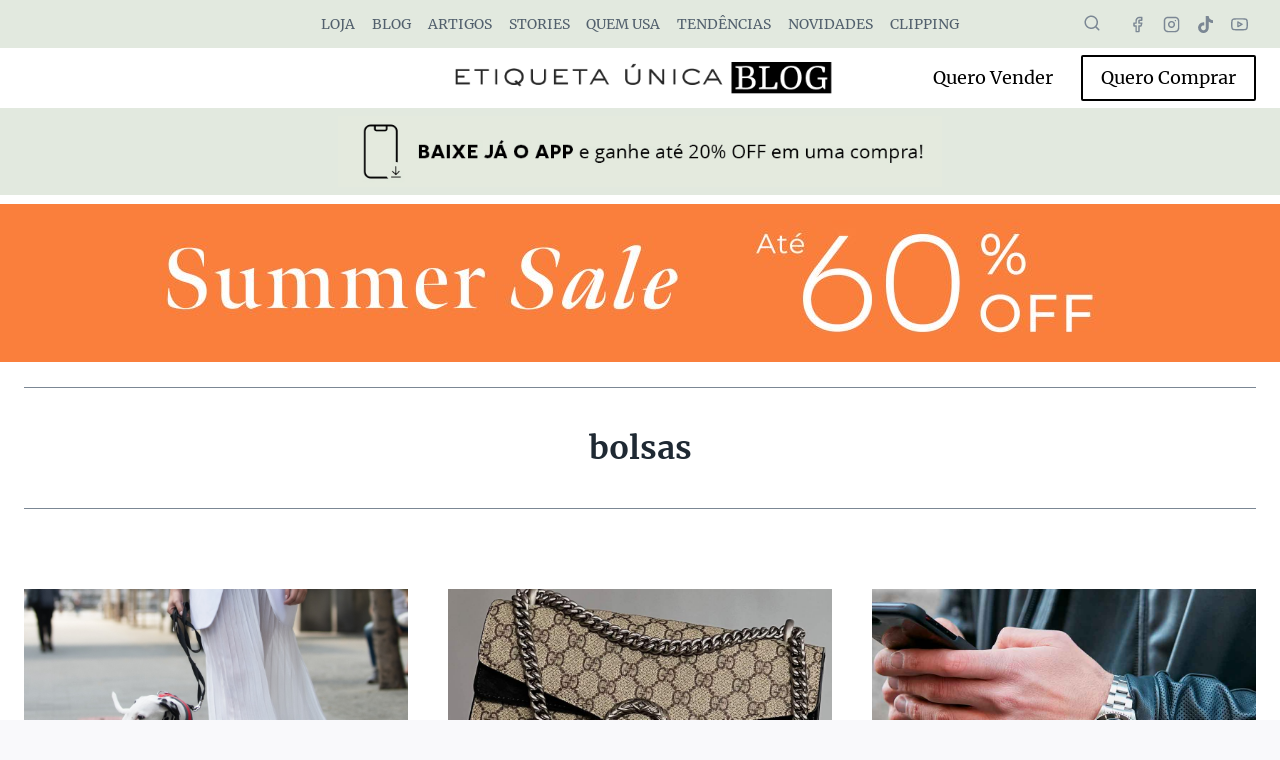

--- FILE ---
content_type: text/html; charset=UTF-8
request_url: https://blog.etiquetaunica.com.br/tag/bolsas/page/3/
body_size: 30330
content:
<!doctype html>
<html lang="pt-BR" class="no-js" itemtype="https://schema.org/Blog" itemscope>
<head>
	<meta charset="UTF-8">
	<meta name="viewport" content="width=device-width, initial-scale=1, minimum-scale=1">
	<link rel='stylesheet' id='kadence-kb-splide-css' href='https://blog.etiquetaunica.com.br/wp-content/plugins/kadence-blocks/includes/assets/css/kadence-splide.min.css?ver=3.5.31' media='all' />
<link rel='stylesheet' id='kadence-blocks-splide-css' href='https://blog.etiquetaunica.com.br/wp-content/plugins/kadence-blocks/includes/assets/css/kb-blocks-splide.min.css?ver=3.5.31' media='all' />
<meta name='robots' content='noindex, follow' />
	<style>img:is([sizes="auto" i], [sizes^="auto," i]) { contain-intrinsic-size: 3000px 1500px }</style>
	
<!-- Google Tag Manager for WordPress by gtm4wp.com -->
<script data-cfasync="false" data-pagespeed-no-defer>
	var gtm4wp_datalayer_name = "dataLayer";
	var dataLayer = dataLayer || [];
</script>
<!-- End Google Tag Manager for WordPress by gtm4wp.com -->
	<!-- This site is optimized with the Yoast SEO plugin v26.7 - https://yoast.com/wordpress/plugins/seo/ -->
	<title>bolsas - Página 3 de 56 - Etiqueta Unica</title>
	<meta property="og:locale" content="pt_BR" />
	<meta property="og:type" content="article" />
	<meta property="og:title" content="bolsas - Página 3 de 56 - Etiqueta Unica" />
	<meta property="og:url" content="https://blog.etiquetaunica.com.br/tag/bolsas/" />
	<meta property="og:site_name" content="Etiqueta Unica" />
	<meta name="twitter:card" content="summary_large_image" />
	<script type="application/ld+json" class="yoast-schema-graph">{"@context":"https://schema.org","@graph":[{"@type":"CollectionPage","@id":"https://blog.etiquetaunica.com.br/tag/bolsas/","url":"https://blog.etiquetaunica.com.br/tag/bolsas/page/3/","name":"bolsas - Página 3 de 56 - Etiqueta Unica","isPartOf":{"@id":"https://blog.etiquetaunica.com.br/#website"},"primaryImageOfPage":{"@id":"https://blog.etiquetaunica.com.br/tag/bolsas/page/3/#primaryimage"},"image":{"@id":"https://blog.etiquetaunica.com.br/tag/bolsas/page/3/#primaryimage"},"thumbnailUrl":"https://blog.etiquetaunica.com.br/wp-content/uploads/2023/06/Blog-EU-compressed-1.jpg","breadcrumb":{"@id":"https://blog.etiquetaunica.com.br/tag/bolsas/page/3/#breadcrumb"},"inLanguage":"pt-BR"},{"@type":"ImageObject","inLanguage":"pt-BR","@id":"https://blog.etiquetaunica.com.br/tag/bolsas/page/3/#primaryimage","url":"https://blog.etiquetaunica.com.br/wp-content/uploads/2023/06/Blog-EU-compressed-1.jpg","contentUrl":"https://blog.etiquetaunica.com.br/wp-content/uploads/2023/06/Blog-EU-compressed-1.jpg","width":1280,"height":720},{"@type":"BreadcrumbList","@id":"https://blog.etiquetaunica.com.br/tag/bolsas/page/3/#breadcrumb","itemListElement":[{"@type":"ListItem","position":1,"name":"Início","item":"https://blog.etiquetaunica.com.br/"},{"@type":"ListItem","position":2,"name":"bolsas"}]},{"@type":"WebSite","@id":"https://blog.etiquetaunica.com.br/#website","url":"https://blog.etiquetaunica.com.br/","name":"Etiqueta Unica","description":"Blog de Moda e Tendências do Etiqueta Única","publisher":{"@id":"https://blog.etiquetaunica.com.br/#organization"},"potentialAction":[{"@type":"SearchAction","target":{"@type":"EntryPoint","urlTemplate":"https://blog.etiquetaunica.com.br/?s={search_term_string}"},"query-input":{"@type":"PropertyValueSpecification","valueRequired":true,"valueName":"search_term_string"}}],"inLanguage":"pt-BR"},{"@type":"Organization","@id":"https://blog.etiquetaunica.com.br/#organization","name":"Etiqueta Unica","url":"https://blog.etiquetaunica.com.br/","logo":{"@type":"ImageObject","inLanguage":"pt-BR","@id":"https://blog.etiquetaunica.com.br/#/schema/logo/image/","url":"https://blog.etiquetaunica.com.br/wp-content/uploads/2023/05/logo-etiqueta-unica-blog-23.png","contentUrl":"https://blog.etiquetaunica.com.br/wp-content/uploads/2023/05/logo-etiqueta-unica-blog-23.png","width":512,"height":60,"caption":"Etiqueta Unica"},"image":{"@id":"https://blog.etiquetaunica.com.br/#/schema/logo/image/"},"sameAs":["https://www.facebook.com/etiquetaunica","http://www.instagram.com/etiquetaunica","http://pinterest.com/etiquetaunica/","https://www.youtube.com/channel/UCj0JSSvwawWt9kshQbJYWXQ"]}]}</script>
	<!-- / Yoast SEO plugin. -->


<link rel="alternate" type="application/rss+xml" title="Feed para Etiqueta Unica &raquo;" href="https://blog.etiquetaunica.com.br/feed/" />
<link rel="alternate" type="application/rss+xml" title="Feed de comentários para Etiqueta Unica &raquo;" href="https://blog.etiquetaunica.com.br/comments/feed/" />
			<script>document.documentElement.classList.remove( 'no-js' );</script>
			<link rel="alternate" type="application/rss+xml" title="Feed de tag para Etiqueta Unica &raquo; bolsas" href="https://blog.etiquetaunica.com.br/tag/bolsas/feed/" />
<link rel="alternate" type="application/rss+xml" title="Feed de Etiqueta Unica &raquo; Story" href="https://blog.etiquetaunica.com.br/web-stories/feed/"><script>
window._wpemojiSettings = {"baseUrl":"https:\/\/s.w.org\/images\/core\/emoji\/16.0.1\/72x72\/","ext":".png","svgUrl":"https:\/\/s.w.org\/images\/core\/emoji\/16.0.1\/svg\/","svgExt":".svg","source":{"concatemoji":"https:\/\/blog.etiquetaunica.com.br\/wp-includes\/js\/wp-emoji-release.min.js?ver=6.8.3"}};
/*! This file is auto-generated */
!function(s,n){var o,i,e;function c(e){try{var t={supportTests:e,timestamp:(new Date).valueOf()};sessionStorage.setItem(o,JSON.stringify(t))}catch(e){}}function p(e,t,n){e.clearRect(0,0,e.canvas.width,e.canvas.height),e.fillText(t,0,0);var t=new Uint32Array(e.getImageData(0,0,e.canvas.width,e.canvas.height).data),a=(e.clearRect(0,0,e.canvas.width,e.canvas.height),e.fillText(n,0,0),new Uint32Array(e.getImageData(0,0,e.canvas.width,e.canvas.height).data));return t.every(function(e,t){return e===a[t]})}function u(e,t){e.clearRect(0,0,e.canvas.width,e.canvas.height),e.fillText(t,0,0);for(var n=e.getImageData(16,16,1,1),a=0;a<n.data.length;a++)if(0!==n.data[a])return!1;return!0}function f(e,t,n,a){switch(t){case"flag":return n(e,"\ud83c\udff3\ufe0f\u200d\u26a7\ufe0f","\ud83c\udff3\ufe0f\u200b\u26a7\ufe0f")?!1:!n(e,"\ud83c\udde8\ud83c\uddf6","\ud83c\udde8\u200b\ud83c\uddf6")&&!n(e,"\ud83c\udff4\udb40\udc67\udb40\udc62\udb40\udc65\udb40\udc6e\udb40\udc67\udb40\udc7f","\ud83c\udff4\u200b\udb40\udc67\u200b\udb40\udc62\u200b\udb40\udc65\u200b\udb40\udc6e\u200b\udb40\udc67\u200b\udb40\udc7f");case"emoji":return!a(e,"\ud83e\udedf")}return!1}function g(e,t,n,a){var r="undefined"!=typeof WorkerGlobalScope&&self instanceof WorkerGlobalScope?new OffscreenCanvas(300,150):s.createElement("canvas"),o=r.getContext("2d",{willReadFrequently:!0}),i=(o.textBaseline="top",o.font="600 32px Arial",{});return e.forEach(function(e){i[e]=t(o,e,n,a)}),i}function t(e){var t=s.createElement("script");t.src=e,t.defer=!0,s.head.appendChild(t)}"undefined"!=typeof Promise&&(o="wpEmojiSettingsSupports",i=["flag","emoji"],n.supports={everything:!0,everythingExceptFlag:!0},e=new Promise(function(e){s.addEventListener("DOMContentLoaded",e,{once:!0})}),new Promise(function(t){var n=function(){try{var e=JSON.parse(sessionStorage.getItem(o));if("object"==typeof e&&"number"==typeof e.timestamp&&(new Date).valueOf()<e.timestamp+604800&&"object"==typeof e.supportTests)return e.supportTests}catch(e){}return null}();if(!n){if("undefined"!=typeof Worker&&"undefined"!=typeof OffscreenCanvas&&"undefined"!=typeof URL&&URL.createObjectURL&&"undefined"!=typeof Blob)try{var e="postMessage("+g.toString()+"("+[JSON.stringify(i),f.toString(),p.toString(),u.toString()].join(",")+"));",a=new Blob([e],{type:"text/javascript"}),r=new Worker(URL.createObjectURL(a),{name:"wpTestEmojiSupports"});return void(r.onmessage=function(e){c(n=e.data),r.terminate(),t(n)})}catch(e){}c(n=g(i,f,p,u))}t(n)}).then(function(e){for(var t in e)n.supports[t]=e[t],n.supports.everything=n.supports.everything&&n.supports[t],"flag"!==t&&(n.supports.everythingExceptFlag=n.supports.everythingExceptFlag&&n.supports[t]);n.supports.everythingExceptFlag=n.supports.everythingExceptFlag&&!n.supports.flag,n.DOMReady=!1,n.readyCallback=function(){n.DOMReady=!0}}).then(function(){return e}).then(function(){var e;n.supports.everything||(n.readyCallback(),(e=n.source||{}).concatemoji?t(e.concatemoji):e.wpemoji&&e.twemoji&&(t(e.twemoji),t(e.wpemoji)))}))}((window,document),window._wpemojiSettings);
</script>

<link rel='stylesheet' id='kadence-blocks-rowlayout-css' href='https://blog.etiquetaunica.com.br/wp-content/plugins/kadence-blocks/dist/style-blocks-rowlayout.css?ver=3.5.31' media='all' />
<link rel='stylesheet' id='kadence-blocks-column-css' href='https://blog.etiquetaunica.com.br/wp-content/plugins/kadence-blocks/dist/style-blocks-column.css?ver=3.5.31' media='all' />
<style id='wp-emoji-styles-inline-css'>

	img.wp-smiley, img.emoji {
		display: inline !important;
		border: none !important;
		box-shadow: none !important;
		height: 1em !important;
		width: 1em !important;
		margin: 0 0.07em !important;
		vertical-align: -0.1em !important;
		background: none !important;
		padding: 0 !important;
	}
</style>
<link rel='stylesheet' id='wp-block-library-css' href='https://blog.etiquetaunica.com.br/wp-includes/css/dist/block-library/style.min.css?ver=6.8.3' media='all' />
<style id='classic-theme-styles-inline-css'>
/*! This file is auto-generated */
.wp-block-button__link{color:#fff;background-color:#32373c;border-radius:9999px;box-shadow:none;text-decoration:none;padding:calc(.667em + 2px) calc(1.333em + 2px);font-size:1.125em}.wp-block-file__button{background:#32373c;color:#fff;text-decoration:none}
</style>
<style id='global-styles-inline-css'>
:root{--wp--preset--aspect-ratio--square: 1;--wp--preset--aspect-ratio--4-3: 4/3;--wp--preset--aspect-ratio--3-4: 3/4;--wp--preset--aspect-ratio--3-2: 3/2;--wp--preset--aspect-ratio--2-3: 2/3;--wp--preset--aspect-ratio--16-9: 16/9;--wp--preset--aspect-ratio--9-16: 9/16;--wp--preset--color--black: #000000;--wp--preset--color--cyan-bluish-gray: #abb8c3;--wp--preset--color--white: #ffffff;--wp--preset--color--pale-pink: #f78da7;--wp--preset--color--vivid-red: #cf2e2e;--wp--preset--color--luminous-vivid-orange: #ff6900;--wp--preset--color--luminous-vivid-amber: #fcb900;--wp--preset--color--light-green-cyan: #7bdcb5;--wp--preset--color--vivid-green-cyan: #00d084;--wp--preset--color--pale-cyan-blue: #8ed1fc;--wp--preset--color--vivid-cyan-blue: #0693e3;--wp--preset--color--vivid-purple: #9b51e0;--wp--preset--color--theme-palette-1: var(--global-palette1);--wp--preset--color--theme-palette-2: var(--global-palette2);--wp--preset--color--theme-palette-3: var(--global-palette3);--wp--preset--color--theme-palette-4: var(--global-palette4);--wp--preset--color--theme-palette-5: var(--global-palette5);--wp--preset--color--theme-palette-6: var(--global-palette6);--wp--preset--color--theme-palette-7: var(--global-palette7);--wp--preset--color--theme-palette-8: var(--global-palette8);--wp--preset--color--theme-palette-9: var(--global-palette9);--wp--preset--color--theme-palette-10: var(--global-palette10);--wp--preset--color--theme-palette-11: var(--global-palette11);--wp--preset--color--theme-palette-12: var(--global-palette12);--wp--preset--color--theme-palette-13: var(--global-palette13);--wp--preset--color--theme-palette-14: var(--global-palette14);--wp--preset--color--theme-palette-15: var(--global-palette15);--wp--preset--gradient--vivid-cyan-blue-to-vivid-purple: linear-gradient(135deg,rgba(6,147,227,1) 0%,rgb(155,81,224) 100%);--wp--preset--gradient--light-green-cyan-to-vivid-green-cyan: linear-gradient(135deg,rgb(122,220,180) 0%,rgb(0,208,130) 100%);--wp--preset--gradient--luminous-vivid-amber-to-luminous-vivid-orange: linear-gradient(135deg,rgba(252,185,0,1) 0%,rgba(255,105,0,1) 100%);--wp--preset--gradient--luminous-vivid-orange-to-vivid-red: linear-gradient(135deg,rgba(255,105,0,1) 0%,rgb(207,46,46) 100%);--wp--preset--gradient--very-light-gray-to-cyan-bluish-gray: linear-gradient(135deg,rgb(238,238,238) 0%,rgb(169,184,195) 100%);--wp--preset--gradient--cool-to-warm-spectrum: linear-gradient(135deg,rgb(74,234,220) 0%,rgb(151,120,209) 20%,rgb(207,42,186) 40%,rgb(238,44,130) 60%,rgb(251,105,98) 80%,rgb(254,248,76) 100%);--wp--preset--gradient--blush-light-purple: linear-gradient(135deg,rgb(255,206,236) 0%,rgb(152,150,240) 100%);--wp--preset--gradient--blush-bordeaux: linear-gradient(135deg,rgb(254,205,165) 0%,rgb(254,45,45) 50%,rgb(107,0,62) 100%);--wp--preset--gradient--luminous-dusk: linear-gradient(135deg,rgb(255,203,112) 0%,rgb(199,81,192) 50%,rgb(65,88,208) 100%);--wp--preset--gradient--pale-ocean: linear-gradient(135deg,rgb(255,245,203) 0%,rgb(182,227,212) 50%,rgb(51,167,181) 100%);--wp--preset--gradient--electric-grass: linear-gradient(135deg,rgb(202,248,128) 0%,rgb(113,206,126) 100%);--wp--preset--gradient--midnight: linear-gradient(135deg,rgb(2,3,129) 0%,rgb(40,116,252) 100%);--wp--preset--font-size--small: var(--global-font-size-small);--wp--preset--font-size--medium: var(--global-font-size-medium);--wp--preset--font-size--large: var(--global-font-size-large);--wp--preset--font-size--x-large: 42px;--wp--preset--font-size--larger: var(--global-font-size-larger);--wp--preset--font-size--xxlarge: var(--global-font-size-xxlarge);--wp--preset--spacing--20: 0.44rem;--wp--preset--spacing--30: 0.67rem;--wp--preset--spacing--40: 1rem;--wp--preset--spacing--50: 1.5rem;--wp--preset--spacing--60: 2.25rem;--wp--preset--spacing--70: 3.38rem;--wp--preset--spacing--80: 5.06rem;--wp--preset--shadow--natural: 6px 6px 9px rgba(0, 0, 0, 0.2);--wp--preset--shadow--deep: 12px 12px 50px rgba(0, 0, 0, 0.4);--wp--preset--shadow--sharp: 6px 6px 0px rgba(0, 0, 0, 0.2);--wp--preset--shadow--outlined: 6px 6px 0px -3px rgba(255, 255, 255, 1), 6px 6px rgba(0, 0, 0, 1);--wp--preset--shadow--crisp: 6px 6px 0px rgba(0, 0, 0, 1);}:where(.is-layout-flex){gap: 0.5em;}:where(.is-layout-grid){gap: 0.5em;}body .is-layout-flex{display: flex;}.is-layout-flex{flex-wrap: wrap;align-items: center;}.is-layout-flex > :is(*, div){margin: 0;}body .is-layout-grid{display: grid;}.is-layout-grid > :is(*, div){margin: 0;}:where(.wp-block-columns.is-layout-flex){gap: 2em;}:where(.wp-block-columns.is-layout-grid){gap: 2em;}:where(.wp-block-post-template.is-layout-flex){gap: 1.25em;}:where(.wp-block-post-template.is-layout-grid){gap: 1.25em;}.has-black-color{color: var(--wp--preset--color--black) !important;}.has-cyan-bluish-gray-color{color: var(--wp--preset--color--cyan-bluish-gray) !important;}.has-white-color{color: var(--wp--preset--color--white) !important;}.has-pale-pink-color{color: var(--wp--preset--color--pale-pink) !important;}.has-vivid-red-color{color: var(--wp--preset--color--vivid-red) !important;}.has-luminous-vivid-orange-color{color: var(--wp--preset--color--luminous-vivid-orange) !important;}.has-luminous-vivid-amber-color{color: var(--wp--preset--color--luminous-vivid-amber) !important;}.has-light-green-cyan-color{color: var(--wp--preset--color--light-green-cyan) !important;}.has-vivid-green-cyan-color{color: var(--wp--preset--color--vivid-green-cyan) !important;}.has-pale-cyan-blue-color{color: var(--wp--preset--color--pale-cyan-blue) !important;}.has-vivid-cyan-blue-color{color: var(--wp--preset--color--vivid-cyan-blue) !important;}.has-vivid-purple-color{color: var(--wp--preset--color--vivid-purple) !important;}.has-black-background-color{background-color: var(--wp--preset--color--black) !important;}.has-cyan-bluish-gray-background-color{background-color: var(--wp--preset--color--cyan-bluish-gray) !important;}.has-white-background-color{background-color: var(--wp--preset--color--white) !important;}.has-pale-pink-background-color{background-color: var(--wp--preset--color--pale-pink) !important;}.has-vivid-red-background-color{background-color: var(--wp--preset--color--vivid-red) !important;}.has-luminous-vivid-orange-background-color{background-color: var(--wp--preset--color--luminous-vivid-orange) !important;}.has-luminous-vivid-amber-background-color{background-color: var(--wp--preset--color--luminous-vivid-amber) !important;}.has-light-green-cyan-background-color{background-color: var(--wp--preset--color--light-green-cyan) !important;}.has-vivid-green-cyan-background-color{background-color: var(--wp--preset--color--vivid-green-cyan) !important;}.has-pale-cyan-blue-background-color{background-color: var(--wp--preset--color--pale-cyan-blue) !important;}.has-vivid-cyan-blue-background-color{background-color: var(--wp--preset--color--vivid-cyan-blue) !important;}.has-vivid-purple-background-color{background-color: var(--wp--preset--color--vivid-purple) !important;}.has-black-border-color{border-color: var(--wp--preset--color--black) !important;}.has-cyan-bluish-gray-border-color{border-color: var(--wp--preset--color--cyan-bluish-gray) !important;}.has-white-border-color{border-color: var(--wp--preset--color--white) !important;}.has-pale-pink-border-color{border-color: var(--wp--preset--color--pale-pink) !important;}.has-vivid-red-border-color{border-color: var(--wp--preset--color--vivid-red) !important;}.has-luminous-vivid-orange-border-color{border-color: var(--wp--preset--color--luminous-vivid-orange) !important;}.has-luminous-vivid-amber-border-color{border-color: var(--wp--preset--color--luminous-vivid-amber) !important;}.has-light-green-cyan-border-color{border-color: var(--wp--preset--color--light-green-cyan) !important;}.has-vivid-green-cyan-border-color{border-color: var(--wp--preset--color--vivid-green-cyan) !important;}.has-pale-cyan-blue-border-color{border-color: var(--wp--preset--color--pale-cyan-blue) !important;}.has-vivid-cyan-blue-border-color{border-color: var(--wp--preset--color--vivid-cyan-blue) !important;}.has-vivid-purple-border-color{border-color: var(--wp--preset--color--vivid-purple) !important;}.has-vivid-cyan-blue-to-vivid-purple-gradient-background{background: var(--wp--preset--gradient--vivid-cyan-blue-to-vivid-purple) !important;}.has-light-green-cyan-to-vivid-green-cyan-gradient-background{background: var(--wp--preset--gradient--light-green-cyan-to-vivid-green-cyan) !important;}.has-luminous-vivid-amber-to-luminous-vivid-orange-gradient-background{background: var(--wp--preset--gradient--luminous-vivid-amber-to-luminous-vivid-orange) !important;}.has-luminous-vivid-orange-to-vivid-red-gradient-background{background: var(--wp--preset--gradient--luminous-vivid-orange-to-vivid-red) !important;}.has-very-light-gray-to-cyan-bluish-gray-gradient-background{background: var(--wp--preset--gradient--very-light-gray-to-cyan-bluish-gray) !important;}.has-cool-to-warm-spectrum-gradient-background{background: var(--wp--preset--gradient--cool-to-warm-spectrum) !important;}.has-blush-light-purple-gradient-background{background: var(--wp--preset--gradient--blush-light-purple) !important;}.has-blush-bordeaux-gradient-background{background: var(--wp--preset--gradient--blush-bordeaux) !important;}.has-luminous-dusk-gradient-background{background: var(--wp--preset--gradient--luminous-dusk) !important;}.has-pale-ocean-gradient-background{background: var(--wp--preset--gradient--pale-ocean) !important;}.has-electric-grass-gradient-background{background: var(--wp--preset--gradient--electric-grass) !important;}.has-midnight-gradient-background{background: var(--wp--preset--gradient--midnight) !important;}.has-small-font-size{font-size: var(--wp--preset--font-size--small) !important;}.has-medium-font-size{font-size: var(--wp--preset--font-size--medium) !important;}.has-large-font-size{font-size: var(--wp--preset--font-size--large) !important;}.has-x-large-font-size{font-size: var(--wp--preset--font-size--x-large) !important;}
:where(.wp-block-post-template.is-layout-flex){gap: 1.25em;}:where(.wp-block-post-template.is-layout-grid){gap: 1.25em;}
:where(.wp-block-columns.is-layout-flex){gap: 2em;}:where(.wp-block-columns.is-layout-grid){gap: 2em;}
:root :where(.wp-block-pullquote){font-size: 1.5em;line-height: 1.6;}
</style>
<link rel='stylesheet' id='kadence-global-css' href='https://blog.etiquetaunica.com.br/wp-content/themes/kadence/assets/css/global.min.css?ver=1.4.1' media='all' />
<style id='kadence-global-inline-css'>
/* Kadence Base CSS */
:root{--global-palette1:#000000;--global-palette2:#779465;--global-palette3:#1f2933;--global-palette4:#3e4c59;--global-palette5:#52606d;--global-palette6:#7b8794;--global-palette7:#f3f4f7;--global-palette8:#f9f9fb;--global-palette9:#ffffff;--global-palette10:oklch(from var(--global-palette1) calc(l + 0.10 * (1 - l)) calc(c * 1.00) calc(h + 180) / 100%);--global-palette11:#13612e;--global-palette12:#1159af;--global-palette13:#b82105;--global-palette14:#f7630c;--global-palette15:#f5a524;--global-palette9rgb:255, 255, 255;--global-palette-highlight:var(--global-palette1);--global-palette-highlight-alt:var(--global-palette2);--global-palette-highlight-alt2:var(--global-palette9);--global-palette-btn-bg:var(--global-palette1);--global-palette-btn-bg-hover:var(--global-palette2);--global-palette-btn:#ffffff;--global-palette-btn-hover:#ffffff;--global-palette-btn-sec-bg:var(--global-palette7);--global-palette-btn-sec-bg-hover:var(--global-palette2);--global-palette-btn-sec:var(--global-palette3);--global-palette-btn-sec-hover:var(--global-palette9);--global-body-font-family:Merriweather, var(--global-fallback-font);--global-heading-font-family:inherit;--global-primary-nav-font-family:inherit;--global-fallback-font:sans-serif;--global-display-fallback-font:sans-serif;--global-content-width:1290px;--global-content-wide-width:calc(1290px + 230px);--global-content-narrow-width:842px;--global-content-edge-padding:1.5rem;--global-content-boxed-padding:2rem;--global-calc-content-width:calc(1290px - var(--global-content-edge-padding) - var(--global-content-edge-padding) );--wp--style--global--content-size:var(--global-calc-content-width);}.wp-site-blocks{--global-vw:calc( 100vw - ( 0.5 * var(--scrollbar-offset)));}body{background:var(--global-palette8);}body, input, select, optgroup, textarea{font-style:normal;font-weight:normal;font-size:17px;line-height:1.6;font-family:var(--global-body-font-family);color:var(--global-palette4);}.content-bg, body.content-style-unboxed .site{background:var(--global-palette9);}h1,h2,h3,h4,h5,h6{font-family:var(--global-heading-font-family);}h1{font-weight:700;font-size:32px;line-height:1.5;color:var(--global-palette3);}h2{font-style:normal;font-weight:700;font-size:28px;line-height:1.5;color:var(--global-palette3);}h3{font-weight:700;font-size:24px;line-height:1.5;color:var(--global-palette3);}h4{font-weight:700;font-size:22px;line-height:1.5;color:var(--global-palette4);}h5{font-weight:700;font-size:20px;line-height:1.5;color:var(--global-palette4);}h6{font-weight:700;font-size:18px;line-height:1.5;color:var(--global-palette5);}.entry-hero .kadence-breadcrumbs{max-width:1290px;}.site-container, .site-header-row-layout-contained, .site-footer-row-layout-contained, .entry-hero-layout-contained, .comments-area, .alignfull > .wp-block-cover__inner-container, .alignwide > .wp-block-cover__inner-container{max-width:var(--global-content-width);}.content-width-narrow .content-container.site-container, .content-width-narrow .hero-container.site-container{max-width:var(--global-content-narrow-width);}@media all and (min-width: 1520px){.wp-site-blocks .content-container  .alignwide{margin-left:-115px;margin-right:-115px;width:unset;max-width:unset;}}@media all and (min-width: 1102px){.content-width-narrow .wp-site-blocks .content-container .alignwide{margin-left:-130px;margin-right:-130px;width:unset;max-width:unset;}}.content-style-boxed .wp-site-blocks .entry-content .alignwide{margin-left:calc( -1 * var( --global-content-boxed-padding ) );margin-right:calc( -1 * var( --global-content-boxed-padding ) );}.content-area{margin-top:5rem;margin-bottom:5rem;}@media all and (max-width: 1024px){.content-area{margin-top:3rem;margin-bottom:3rem;}}@media all and (max-width: 767px){.content-area{margin-top:2rem;margin-bottom:2rem;}}@media all and (max-width: 1024px){:root{--global-content-boxed-padding:2rem;}}@media all and (max-width: 767px){:root{--global-content-boxed-padding:1.5rem;}}.entry-content-wrap{padding:2rem;}@media all and (max-width: 1024px){.entry-content-wrap{padding:2rem;}}@media all and (max-width: 767px){.entry-content-wrap{padding:1.5rem;}}.entry.single-entry{box-shadow:0px 15px 15px -10px rgba(0,0,0,0.05);}.entry.loop-entry{border-radius:0px 0px 0px 0px;box-shadow:0px 15px 15px -10px rgba(0,0,0,0.05);}.loop-entry .entry-content-wrap{padding:2rem;}@media all and (max-width: 1024px){.loop-entry .entry-content-wrap{padding:2rem;}}@media all and (max-width: 767px){.loop-entry .entry-content-wrap{padding:1.5rem;}}button, .button, .wp-block-button__link, input[type="button"], input[type="reset"], input[type="submit"], .fl-button, .elementor-button-wrapper .elementor-button, .wc-block-components-checkout-place-order-button, .wc-block-cart__submit{box-shadow:0px 0px 0px -7px rgba(0,0,0,0);}button:hover, button:focus, button:active, .button:hover, .button:focus, .button:active, .wp-block-button__link:hover, .wp-block-button__link:focus, .wp-block-button__link:active, input[type="button"]:hover, input[type="button"]:focus, input[type="button"]:active, input[type="reset"]:hover, input[type="reset"]:focus, input[type="reset"]:active, input[type="submit"]:hover, input[type="submit"]:focus, input[type="submit"]:active, .elementor-button-wrapper .elementor-button:hover, .elementor-button-wrapper .elementor-button:focus, .elementor-button-wrapper .elementor-button:active, .wc-block-cart__submit:hover{box-shadow:0px 15px 25px -7px rgba(0,0,0,0.1);}.kb-button.kb-btn-global-outline.kb-btn-global-inherit{padding-top:calc(px - 2px);padding-right:calc(px - 2px);padding-bottom:calc(px - 2px);padding-left:calc(px - 2px);}@media all and (min-width: 1025px){.transparent-header .entry-hero .entry-hero-container-inner{padding-top:calc(48px + 60px);}}@media all and (max-width: 1024px){.mobile-transparent-header .entry-hero .entry-hero-container-inner{padding-top:0px;}}@media all and (max-width: 767px){.mobile-transparent-header .entry-hero .entry-hero-container-inner{padding-top:0px;}}.wp-site-blocks .entry-hero-container-inner{background:var(--global-palette9);}.comment-metadata a:not(.comment-edit-link), .comment-body .edit-link:before{display:none;}.post-archive-hero-section .entry-hero-container-inner{border-top:1px solid var(--global-palette6);border-bottom:1px solid var(--global-palette6);}.entry-hero.post-archive-hero-section .entry-header{min-height:120px;}body.social-brand-colors .social-show-brand-hover .social-link-facebook:not(.ignore-brand):not(.skip):not(.ignore):hover, body.social-brand-colors .social-show-brand-until .social-link-facebook:not(:hover):not(.skip):not(.ignore), body.social-brand-colors .social-show-brand-always .social-link-facebook:not(.ignore-brand):not(.skip):not(.ignore){background:#3b5998;}body.social-brand-colors .social-show-brand-hover.social-style-outline .social-link-facebook:not(.ignore-brand):not(.skip):not(.ignore):hover, body.social-brand-colors .social-show-brand-until.social-style-outline .social-link-facebook:not(:hover):not(.skip):not(.ignore), body.social-brand-colors .social-show-brand-always.social-style-outline .social-link-facebook:not(.ignore-brand):not(.skip):not(.ignore){color:#3b5998;}body.social-brand-colors .social-show-brand-hover .social-link-instagram:not(.ignore-brand):not(.skip):not(.ignore):hover, body.social-brand-colors .social-show-brand-until .social-link-instagram:not(:hover):not(.skip):not(.ignore), body.social-brand-colors .social-show-brand-always .social-link-instagram:not(.ignore-brand):not(.skip):not(.ignore){background:#517fa4;}body.social-brand-colors .social-show-brand-hover.social-style-outline .social-link-instagram:not(.ignore-brand):not(.skip):not(.ignore):hover, body.social-brand-colors .social-show-brand-until.social-style-outline .social-link-instagram:not(:hover):not(.skip):not(.ignore), body.social-brand-colors .social-show-brand-always.social-style-outline .social-link-instagram:not(.ignore-brand):not(.skip):not(.ignore){color:#517fa4;}body.social-brand-colors .social-show-brand-hover .social-link-tiktok:not(.ignore-brand):not(.skip):not(.ignore):hover, body.social-brand-colors .social-show-brand-until .social-link-tiktok:not(:hover):not(.skip):not(.ignore), body.social-brand-colors .social-show-brand-always .social-link-tiktok:not(.ignore-brand):not(.skip):not(.ignore){background:#69C9D0;}body.social-brand-colors .social-show-brand-hover.social-style-outline .social-link-tiktok:not(.ignore-brand):not(.skip):not(.ignore):hover, body.social-brand-colors .social-show-brand-until.social-style-outline .social-link-tiktok:not(:hover):not(.skip):not(.ignore), body.social-brand-colors .social-show-brand-always.social-style-outline .social-link-tiktok:not(.ignore-brand):not(.skip):not(.ignore){color:#69C9D0;}body.social-brand-colors .social-show-brand-hover .social-link-youtube:not(.ignore-brand):not(.skip):not(.ignore):hover, body.social-brand-colors .social-show-brand-until .social-link-youtube:not(:hover):not(.skip):not(.ignore), body.social-brand-colors .social-show-brand-always .social-link-youtube:not(.ignore-brand):not(.skip):not(.ignore){background:#FF3333;}body.social-brand-colors .social-show-brand-hover.social-style-outline .social-link-youtube:not(.ignore-brand):not(.skip):not(.ignore):hover, body.social-brand-colors .social-show-brand-until.social-style-outline .social-link-youtube:not(:hover):not(.skip):not(.ignore), body.social-brand-colors .social-show-brand-always.social-style-outline .social-link-youtube:not(.ignore-brand):not(.skip):not(.ignore){color:#FF3333;}
/* Kadence Header CSS */
@media all and (max-width: 1024px){.mobile-transparent-header #masthead{position:absolute;left:0px;right:0px;z-index:100;}.kadence-scrollbar-fixer.mobile-transparent-header #masthead{right:var(--scrollbar-offset,0);}.mobile-transparent-header #masthead, .mobile-transparent-header .site-top-header-wrap .site-header-row-container-inner, .mobile-transparent-header .site-main-header-wrap .site-header-row-container-inner, .mobile-transparent-header .site-bottom-header-wrap .site-header-row-container-inner{background:transparent;}.site-header-row-tablet-layout-fullwidth, .site-header-row-tablet-layout-standard{padding:0px;}}@media all and (min-width: 1025px){.transparent-header #masthead{position:absolute;left:0px;right:0px;z-index:100;}.transparent-header.kadence-scrollbar-fixer #masthead{right:var(--scrollbar-offset,0);}.transparent-header #masthead, .transparent-header .site-top-header-wrap .site-header-row-container-inner, .transparent-header .site-main-header-wrap .site-header-row-container-inner, .transparent-header .site-bottom-header-wrap .site-header-row-container-inner{background:transparent;}}.site-branding a.brand img{max-width:400px;}.site-branding a.brand img.svg-logo-image{width:400px;}@media all and (max-width: 1024px){.site-branding a.brand img{max-width:800px;}.site-branding a.brand img.svg-logo-image{width:800px;}}@media all and (max-width: 767px){.site-branding a.brand img{max-width:250px;}.site-branding a.brand img.svg-logo-image{width:250px;}}.site-branding{padding:0px 0px 0px 0px;}@media all and (max-width: 1024px){.site-branding .site-title{font-size:35px;}}@media all and (max-width: 767px){.site-branding .site-title{font-size:20px;}}#masthead, #masthead .kadence-sticky-header.item-is-fixed:not(.item-at-start):not(.site-header-row-container):not(.site-main-header-wrap), #masthead .kadence-sticky-header.item-is-fixed:not(.item-at-start) > .site-header-row-container-inner{background:var(--global-palette9);}.site-main-header-inner-wrap{min-height:60px;}.site-top-header-wrap .site-header-row-container-inner{background:#e2e9df;}.site-top-header-inner-wrap{min-height:48px;}.site-bottom-header-wrap .site-header-row-container-inner{background:var(--global-palette7);}.site-bottom-header-inner-wrap{min-height:0px;}.header-navigation[class*="header-navigation-style-underline"] .header-menu-container.primary-menu-container>ul>li>a:after{width:calc( 100% - 1.2em);}.main-navigation .primary-menu-container > ul > li.menu-item > a{padding-left:calc(1.2em / 2);padding-right:calc(1.2em / 2);padding-top:0.6em;padding-bottom:0.6em;color:var(--global-palette5);}.main-navigation .primary-menu-container > ul > li.menu-item .dropdown-nav-special-toggle{right:calc(1.2em / 2);}.main-navigation .primary-menu-container > ul li.menu-item > a{font-style:normal;font-weight:normal;font-size:14px;text-transform:uppercase;}.main-navigation .primary-menu-container > ul > li.menu-item > a:hover{color:var(--global-palette1);}.main-navigation .primary-menu-container > ul > li.menu-item.current-menu-item > a{color:var(--global-palette1);}.header-navigation .header-menu-container ul ul.sub-menu, .header-navigation .header-menu-container ul ul.submenu{background:var(--global-palette3);box-shadow:0px 2px 13px 0px rgba(0,0,0,0.1);}.header-navigation .header-menu-container ul ul li.menu-item, .header-menu-container ul.menu > li.kadence-menu-mega-enabled > ul > li.menu-item > a{border-bottom:1px solid rgba(255,255,255,0.1);border-radius:0px 0px 0px 0px;}.header-navigation .header-menu-container ul ul li.menu-item > a{width:200px;padding-top:1em;padding-bottom:1em;color:var(--global-palette8);font-size:12px;}.header-navigation .header-menu-container ul ul li.menu-item > a:hover{color:var(--global-palette9);background:var(--global-palette1);border-radius:0px 0px 0px 0px;}.header-navigation .header-menu-container ul ul li.menu-item.current-menu-item > a{color:var(--global-palette9);background:var(--global-palette4);border-radius:0px 0px 0px 0px;}.mobile-toggle-open-container .menu-toggle-open, .mobile-toggle-open-container .menu-toggle-open:focus{color:var(--global-palette1);padding:0.4em 0.6em 0.4em 0.6em;font-size:14px;}.mobile-toggle-open-container .menu-toggle-open.menu-toggle-style-bordered{border:1px solid currentColor;}.mobile-toggle-open-container .menu-toggle-open .menu-toggle-icon{font-size:40px;}.mobile-toggle-open-container .menu-toggle-open:hover, .mobile-toggle-open-container .menu-toggle-open:focus-visible{color:var(--global-palette2);}.mobile-navigation ul li{font-size:14px;}.mobile-navigation ul li a{padding-top:1em;padding-bottom:1em;}.mobile-navigation ul li > a, .mobile-navigation ul li.menu-item-has-children > .drawer-nav-drop-wrap{color:var(--global-palette3);}.mobile-navigation ul li > a:hover, .mobile-navigation ul li.menu-item-has-children > .drawer-nav-drop-wrap:hover{color:var(--global-palette3);}.mobile-navigation ul li.current-menu-item > a, .mobile-navigation ul li.current-menu-item.menu-item-has-children > .drawer-nav-drop-wrap{color:var(--global-palette-highlight);}.mobile-navigation ul li.menu-item-has-children .drawer-nav-drop-wrap, .mobile-navigation ul li:not(.menu-item-has-children) a{border-bottom:1px solid var(--global-palette6);}.mobile-navigation:not(.drawer-navigation-parent-toggle-true) ul li.menu-item-has-children .drawer-nav-drop-wrap button{border-left:1px solid var(--global-palette6);}#mobile-drawer .drawer-inner, #mobile-drawer.popup-drawer-layout-fullwidth.popup-drawer-animation-slice .pop-portion-bg, #mobile-drawer.popup-drawer-layout-fullwidth.popup-drawer-animation-slice.pop-animated.show-drawer .drawer-inner{background:var(--global-palette9);}#mobile-drawer .drawer-header .drawer-toggle{padding:0.6em 0.15em 0.6em 0.15em;font-size:24px;}#mobile-drawer .drawer-header .drawer-toggle, #mobile-drawer .drawer-header .drawer-toggle:focus{color:var(--global-palette3);}#mobile-drawer .drawer-header .drawer-toggle:hover, #mobile-drawer .drawer-header .drawer-toggle:focus:hover{color:var(--global-palette3);}#main-header .header-button{border-radius:2px 2px 2px 2px;box-shadow:0px 0px 0px -7px rgba(0,0,0,0);}#main-header .header-button:hover{box-shadow:0px 15px 25px -7px rgba(0,0,0,0.1);}.header-social-wrap .header-social-inner-wrap{font-size:1em;gap:0.3em;}.header-social-wrap .header-social-inner-wrap .social-button{color:var(--global-palette6);border:1px solid currentColor;border-color:rgba(255,255,255,0);border-radius:100px;}.header-social-wrap .header-social-inner-wrap .social-button:hover{color:var(--global-palette6);border-color:rgba(253,243,232,0);}.search-toggle-open-container .search-toggle-open{background:rgba(62,76,89,0);color:var(--global-palette6);}.search-toggle-open-container .search-toggle-open.search-toggle-style-bordered{border:1px solid currentColor;}.search-toggle-open-container .search-toggle-open .search-toggle-icon{font-size:1em;}.search-toggle-open-container .search-toggle-open:hover, .search-toggle-open-container .search-toggle-open:focus{color:var(--global-palette6);background:rgba(243,244,247,0);}#search-drawer .drawer-inner{background:rgba(9,12,16,0);}
/* Kadence Footer CSS */
#colophon{background:var(--global-palette7);}.site-middle-footer-inner-wrap{padding-top:10px;padding-bottom:5px;grid-column-gap:30px;grid-row-gap:30px;}.site-middle-footer-inner-wrap .widget{margin-bottom:30px;}.site-middle-footer-inner-wrap .site-footer-section:not(:last-child):after{right:calc(-30px / 2);}.site-top-footer-inner-wrap{padding-top:50px;padding-bottom:15px;grid-column-gap:30px;grid-row-gap:30px;}.site-top-footer-inner-wrap .widget{margin-bottom:30px;}.site-top-footer-inner-wrap .site-footer-section:not(:last-child):after{right:calc(-30px / 2);}.site-bottom-footer-inner-wrap{padding-top:0px;padding-bottom:15px;grid-column-gap:30px;}.site-bottom-footer-inner-wrap .widget{margin-bottom:30px;}.site-bottom-footer-inner-wrap .site-footer-section:not(:last-child):after{right:calc(-30px / 2);}.footer-social-wrap .footer-social-inner-wrap{font-size:1em;gap:2em;}.site-footer .site-footer-wrap .site-footer-section .footer-social-wrap .footer-social-inner-wrap .social-button{border:0px solid currentColor;border-color:var(--global-palette5);border-radius:0%;}.site-footer .site-footer-wrap .site-footer-section .footer-social-wrap .footer-social-inner-wrap .social-button:hover{border-color:var(--global-palette1);}#colophon .footer-html{margin:10px 0px 10px 0px;}
/* Kadence Pro Header CSS */
.header-navigation-dropdown-direction-left ul ul.submenu, .header-navigation-dropdown-direction-left ul ul.sub-menu{right:0px;left:auto;}.rtl .header-navigation-dropdown-direction-right ul ul.submenu, .rtl .header-navigation-dropdown-direction-right ul ul.sub-menu{left:0px;right:auto;}.header-account-button .nav-drop-title-wrap > .kadence-svg-iconset, .header-account-button > .kadence-svg-iconset{font-size:1.2em;}.site-header-item .header-account-button .nav-drop-title-wrap, .site-header-item .header-account-wrap > .header-account-button{display:flex;align-items:center;}.header-account-style-icon_label .header-account-label{padding-left:5px;}.header-account-style-label_icon .header-account-label{padding-right:5px;}.site-header-item .header-account-wrap .header-account-button{text-decoration:none;box-shadow:none;color:inherit;background:transparent;padding:0.6em 0em 0.6em 0em;}.header-mobile-account-wrap .header-account-button .nav-drop-title-wrap > .kadence-svg-iconset, .header-mobile-account-wrap .header-account-button > .kadence-svg-iconset{font-size:1.2em;}.header-mobile-account-wrap .header-account-button .nav-drop-title-wrap, .header-mobile-account-wrap > .header-account-button{display:flex;align-items:center;}.header-mobile-account-wrap.header-account-style-icon_label .header-account-label{padding-left:5px;}.header-mobile-account-wrap.header-account-style-label_icon .header-account-label{padding-right:5px;}.header-mobile-account-wrap .header-account-button{text-decoration:none;box-shadow:none;color:inherit;background:transparent;padding:0.6em 0em 0.6em 0em;}#login-drawer .drawer-inner .drawer-content{display:flex;justify-content:center;align-items:center;position:absolute;top:0px;bottom:0px;left:0px;right:0px;padding:0px;}#loginform p label{display:block;}#login-drawer #loginform{width:100%;}#login-drawer #loginform input{width:100%;}#login-drawer #loginform input[type="checkbox"]{width:auto;}#login-drawer .drawer-inner .drawer-header{position:relative;z-index:100;}#login-drawer .drawer-content_inner.widget_login_form_inner{padding:2em;width:100%;max-width:350px;border-radius:.25rem;background:var(--global-palette9);color:var(--global-palette4);}#login-drawer .lost_password a{color:var(--global-palette6);}#login-drawer .lost_password, #login-drawer .register-field{text-align:center;}#login-drawer .widget_login_form_inner p{margin-top:1.2em;margin-bottom:0em;}#login-drawer .widget_login_form_inner p:first-child{margin-top:0em;}#login-drawer .widget_login_form_inner label{margin-bottom:0.5em;}#login-drawer hr.register-divider{margin:1.2em 0;border-width:1px;}#login-drawer .register-field{font-size:90%;}@media all and (min-width: 1025px){#login-drawer hr.register-divider.hide-desktop{display:none;}#login-drawer p.register-field.hide-desktop{display:none;}}@media all and (max-width: 1024px){#login-drawer hr.register-divider.hide-mobile{display:none;}#login-drawer p.register-field.hide-mobile{display:none;}}@media all and (max-width: 767px){#login-drawer hr.register-divider.hide-mobile{display:none;}#login-drawer p.register-field.hide-mobile{display:none;}}.tertiary-navigation .tertiary-menu-container > ul > li.menu-item > a{padding-left:calc(1.2em / 2);padding-right:calc(1.2em / 2);padding-top:0.6em;padding-bottom:0.6em;color:var(--global-palette5);}.tertiary-navigation .tertiary-menu-container > ul > li.menu-item > a:hover{color:var(--global-palette-highlight);}.tertiary-navigation .tertiary-menu-container > ul > li.menu-item.current-menu-item > a{color:var(--global-palette3);}.header-navigation[class*="header-navigation-style-underline"] .header-menu-container.tertiary-menu-container>ul>li>a:after{width:calc( 100% - 1.2em);}.quaternary-navigation .quaternary-menu-container > ul > li.menu-item > a{padding-left:calc(1.2em / 2);padding-right:calc(1.2em / 2);padding-top:0.6em;padding-bottom:0.6em;color:var(--global-palette5);}.quaternary-navigation .quaternary-menu-container > ul > li.menu-item > a:hover{color:var(--global-palette-highlight);}.quaternary-navigation .quaternary-menu-container > ul > li.menu-item.current-menu-item > a{color:var(--global-palette3);}.header-navigation[class*="header-navigation-style-underline"] .header-menu-container.quaternary-menu-container>ul>li>a:after{width:calc( 100% - 1.2em);}#main-header .header-divider{border-right:1px solid var(--global-palette6);height:50%;}#main-header .header-divider2{border-right:1px solid var(--global-palette6);height:50%;}#main-header .header-divider3{border-right:1px solid var(--global-palette6);height:50%;}#mobile-header .header-mobile-divider, #mobile-drawer .header-mobile-divider{border-right:1px solid var(--global-palette6);height:50%;}#mobile-drawer .header-mobile-divider{border-top:1px solid var(--global-palette6);width:50%;}#mobile-header .header-mobile-divider2{border-right:1px solid var(--global-palette6);height:50%;}#mobile-drawer .header-mobile-divider2{border-top:1px solid var(--global-palette6);width:50%;}.header-item-search-bar form ::-webkit-input-placeholder{color:currentColor;opacity:0.5;}.header-item-search-bar form ::placeholder{color:currentColor;opacity:0.5;}.header-search-bar form{max-width:100%;width:240px;}.header-mobile-search-bar form{max-width:calc(100vw - var(--global-sm-spacing) - var(--global-sm-spacing));width:240px;}.header-widget-lstyle-normal .header-widget-area-inner a:not(.button){text-decoration:underline;}.element-contact-inner-wrap{display:flex;flex-wrap:wrap;align-items:center;margin-top:-0.6em;margin-left:calc(-0.6em / 2);margin-right:calc(-0.6em / 2);}.element-contact-inner-wrap .header-contact-item{display:inline-flex;flex-wrap:wrap;align-items:center;margin-top:0.6em;margin-left:calc(0.6em / 2);margin-right:calc(0.6em / 2);}.element-contact-inner-wrap .header-contact-item .kadence-svg-iconset{font-size:1em;}.header-contact-item img{display:inline-block;}.header-contact-item .contact-label{margin-left:0.3em;}.rtl .header-contact-item .contact-label{margin-right:0.3em;margin-left:0px;}.header-mobile-contact-wrap .element-contact-inner-wrap{display:flex;flex-wrap:wrap;align-items:center;margin-top:-0.6em;margin-left:calc(-0.6em / 2);margin-right:calc(-0.6em / 2);}.header-mobile-contact-wrap .element-contact-inner-wrap .header-contact-item{display:inline-flex;flex-wrap:wrap;align-items:center;margin-top:0.6em;margin-left:calc(0.6em / 2);margin-right:calc(0.6em / 2);}.header-mobile-contact-wrap .element-contact-inner-wrap .header-contact-item .kadence-svg-iconset{font-size:1em;}#main-header .header-button2{border-radius:2px 2px 2px 2px;border:0px solid currentColor;border-color:var(--global-palette1);box-shadow:0px 0px 0px -7px rgba(0,0,0,0);}#main-header .header-button2:hover{box-shadow:0px 15px 25px -7px rgba(0,0,0,0.1);}.mobile-header-button2-wrap .mobile-header-button-inner-wrap .mobile-header-button2{border:2px none transparent;box-shadow:0px 0px 0px -7px rgba(0,0,0,0);}.mobile-header-button2-wrap .mobile-header-button-inner-wrap .mobile-header-button2:hover{box-shadow:0px 15px 25px -7px rgba(0,0,0,0.1);}#widget-drawer.popup-drawer-layout-fullwidth .drawer-content .header-widget2, #widget-drawer.popup-drawer-layout-sidepanel .drawer-inner{max-width:400px;}#widget-drawer.popup-drawer-layout-fullwidth .drawer-content .header-widget2{margin:0 auto;}.widget-toggle-open{display:flex;align-items:center;background:transparent;box-shadow:none;}.widget-toggle-open:hover, .widget-toggle-open:focus{border-color:currentColor;background:transparent;box-shadow:none;}.widget-toggle-open .widget-toggle-icon{display:flex;}.widget-toggle-open .widget-toggle-label{padding-right:5px;}.rtl .widget-toggle-open .widget-toggle-label{padding-left:5px;padding-right:0px;}.widget-toggle-open .widget-toggle-label:empty, .rtl .widget-toggle-open .widget-toggle-label:empty{padding-right:0px;padding-left:0px;}.widget-toggle-open-container .widget-toggle-open{color:var(--global-palette5);padding:0.4em 0.6em 0.4em 0.6em;font-size:14px;}.widget-toggle-open-container .widget-toggle-open.widget-toggle-style-bordered{border:1px solid currentColor;}.widget-toggle-open-container .widget-toggle-open .widget-toggle-icon{font-size:20px;}.widget-toggle-open-container .widget-toggle-open:hover, .widget-toggle-open-container .widget-toggle-open:focus{color:var(--global-palette-highlight);}#widget-drawer .header-widget-2style-normal a:not(.button){text-decoration:underline;}#widget-drawer .header-widget-2style-plain a:not(.button){text-decoration:none;}#widget-drawer .header-widget2 .widget-title{color:var(--global-palette9);}#widget-drawer .header-widget2{color:var(--global-palette8);}#widget-drawer .header-widget2 a:not(.button), #widget-drawer .header-widget2 .drawer-sub-toggle{color:var(--global-palette8);}#widget-drawer .header-widget2 a:not(.button):hover, #widget-drawer .header-widget2 .drawer-sub-toggle:hover{color:var(--global-palette9);}#mobile-secondary-site-navigation ul li{font-size:14px;}#mobile-secondary-site-navigation ul li a{padding-top:1em;padding-bottom:1em;}#mobile-secondary-site-navigation ul li > a, #mobile-secondary-site-navigation ul li.menu-item-has-children > .drawer-nav-drop-wrap{color:var(--global-palette1);}#mobile-secondary-site-navigation ul li > a:hover, #mobile-secondary-site-navigation ul li.menu-item-has-children > .drawer-nav-drop-wrap:hover{color:var(--global-palette1);}#mobile-secondary-site-navigation ul li.current-menu-item > a, #mobile-secondary-site-navigation ul li.current-menu-item.menu-item-has-children > .drawer-nav-drop-wrap{color:var(--global-palette-highlight);}#mobile-secondary-site-navigation ul li.menu-item-has-children .drawer-nav-drop-wrap, #mobile-secondary-site-navigation ul li:not(.menu-item-has-children) a{border-bottom:1px solid rgba(255,255,255,0.1);}#mobile-secondary-site-navigation:not(.drawer-navigation-parent-toggle-true) ul li.menu-item-has-children .drawer-nav-drop-wrap button{border-left:1px solid rgba(255,255,255,0.1);}
</style>
<link rel='stylesheet' id='menu-addons-css' href='https://blog.etiquetaunica.com.br/wp-content/plugins/kadence-pro/dist/mega-menu/menu-addon.css?ver=1.1.16' media='all' />
<link rel='stylesheet' id='kadence_share_css-css' href='https://blog.etiquetaunica.com.br/wp-content/plugins/kadence-simple-share/assets/css/kt-social.css?ver=1.2.13' media='all' />
<link rel='stylesheet' id='kadence-blocks-advancedgallery-css' href='https://blog.etiquetaunica.com.br/wp-content/plugins/kadence-blocks/dist/style-blocks-advancedgallery.css?ver=3.5.31' media='all' />
<style id='kadence-blocks-global-variables-inline-css'>
:root {--global-kb-font-size-sm:clamp(0.8rem, 0.73rem + 0.217vw, 0.9rem);--global-kb-font-size-md:clamp(1.1rem, 0.995rem + 0.326vw, 1.25rem);--global-kb-font-size-lg:clamp(1.75rem, 1.576rem + 0.543vw, 2rem);--global-kb-font-size-xl:clamp(2.25rem, 1.728rem + 1.63vw, 3rem);--global-kb-font-size-xxl:clamp(2.5rem, 1.456rem + 3.26vw, 4rem);--global-kb-font-size-xxxl:clamp(2.75rem, 0.489rem + 7.065vw, 6rem);}
</style>
<style id='kadence_blocks_css-inline-css'>
.kb-row-layout-id218784_6231d3-f8 > .kt-row-column-wrap{padding-top:var(--global-kb-spacing-xxs, 0.5rem);padding-bottom:var(--global-kb-spacing-xxs, 0.5rem);grid-template-columns:minmax(0, 1fr);}.kb-row-layout-id218784_6231d3-f8{background-color:#e2e9df;}@media all and (max-width: 767px){.kb-row-layout-id218784_6231d3-f8 > .kt-row-column-wrap{grid-template-columns:minmax(0, 1fr);}}.kadence-column218784_8395f9-8d > .kt-inside-inner-col{column-gap:var(--global-kb-gap-sm, 1rem);}.kadence-column218784_8395f9-8d > .kt-inside-inner-col{flex-direction:column;}.kadence-column218784_8395f9-8d > .kt-inside-inner-col > .aligncenter{width:100%;}@media all and (max-width: 1024px){.kadence-column218784_8395f9-8d > .kt-inside-inner-col{flex-direction:column;justify-content:center;}}@media all and (max-width: 767px){.kadence-column218784_8395f9-8d > .kt-inside-inner-col{flex-direction:column;justify-content:center;}}.kb-row-layout-id221060_edbb16-c5 > .kt-row-column-wrap{padding-top:var(--global-kb-spacing-xxs, 0.5rem);padding-bottom:var(--global-kb-spacing-xxs, 0.5rem);grid-template-columns:minmax(0, 1fr);}.kb-row-layout-id221060_edbb16-c5{background-color:#e2e9df;}@media all and (max-width: 767px){.kb-row-layout-id221060_edbb16-c5 > .kt-row-column-wrap{grid-template-columns:minmax(0, 1fr);}}.kadence-column221060_7201ca-a4 > .kt-inside-inner-col{column-gap:var(--global-kb-gap-sm, 1rem);}.kadence-column221060_7201ca-a4 > .kt-inside-inner-col{flex-direction:column;}.kadence-column221060_7201ca-a4 > .kt-inside-inner-col > .aligncenter{width:100%;}@media all and (max-width: 1024px){.kadence-column221060_7201ca-a4 > .kt-inside-inner-col{flex-direction:column;justify-content:center;}}@media all and (max-width: 767px){.kadence-column221060_7201ca-a4 > .kt-inside-inner-col{flex-direction:column;justify-content:center;}}.kb-gallery-wrap-id-_7144d5-1d.wp-block-kadence-advancedgallery{overflow:visible;}.kb-gallery-wrap-id-_7144d5-1d.wp-block-kadence-advancedgallery .kt-blocks-carousel{overflow:visible;}.kb-gallery-wrap-id-_e400cb-58.wp-block-kadence-advancedgallery{overflow:visible;}.kb-gallery-wrap-id-_e400cb-58.wp-block-kadence-advancedgallery .kt-blocks-carousel{overflow:visible;}.kb-gallery-wrap-id-_20e6e0-85.wp-block-kadence-advancedgallery{overflow:visible;}.kb-gallery-wrap-id-_20e6e0-85.wp-block-kadence-advancedgallery .kt-blocks-carousel{overflow:visible;}.kb-gallery-wrap-id-_391c2b-81.wp-block-kadence-advancedgallery{overflow:visible;}.kb-gallery-wrap-id-_391c2b-81.wp-block-kadence-advancedgallery .kt-blocks-carousel{overflow:visible;}.kb-gallery-wrap-id-_b5ccfe-bd.wp-block-kadence-advancedgallery{overflow:visible;}.kb-gallery-wrap-id-_b5ccfe-bd.wp-block-kadence-advancedgallery .kt-blocks-carousel{overflow:visible;}
</style>
<link rel="https://api.w.org/" href="https://blog.etiquetaunica.com.br/wp-json/" /><link rel="alternate" title="JSON" type="application/json" href="https://blog.etiquetaunica.com.br/wp-json/wp/v2/tags/590" /><link rel="EditURI" type="application/rsd+xml" title="RSD" href="https://blog.etiquetaunica.com.br/xmlrpc.php?rsd" />
<meta name="generator" content="WordPress 6.8.3" />

<!-- Google Tag Manager for WordPress by gtm4wp.com -->
<!-- GTM Container placement set to footer -->
<script data-cfasync="false" data-pagespeed-no-defer>
	var dataLayer_content = {"pagePostType":"post","pagePostType2":"tag-post"};
	dataLayer.push( dataLayer_content );
</script>
<script data-cfasync="false" data-pagespeed-no-defer>
(function(w,d,s,l,i){w[l]=w[l]||[];w[l].push({'gtm.start':
new Date().getTime(),event:'gtm.js'});var f=d.getElementsByTagName(s)[0],
j=d.createElement(s),dl=l!='dataLayer'?'&l='+l:'';j.async=true;j.src=
'//www.googletagmanager.com/gtm.js?id='+i+dl;f.parentNode.insertBefore(j,f);
})(window,document,'script','dataLayer','GTM-N37Q3QV');
</script>
<!-- End Google Tag Manager for WordPress by gtm4wp.com --><link rel="preload" id="kadence-header-preload" href="https://blog.etiquetaunica.com.br/wp-content/themes/kadence/assets/css/header.min.css?ver=1.4.1" as="style">
<link rel="preload" id="kadence-content-preload" href="https://blog.etiquetaunica.com.br/wp-content/themes/kadence/assets/css/content.min.css?ver=1.4.1" as="style">
<link rel="preload" id="kadence-footer-preload" href="https://blog.etiquetaunica.com.br/wp-content/themes/kadence/assets/css/footer.min.css?ver=1.4.1" as="style">
<link rel="preload" href="https://blog.etiquetaunica.com.br/wp-content/fonts/merriweather/u-440qyriQwlOrhSvowK_l5-fCZM.woff2" as="font" type="font/woff2" crossorigin><link rel="preload" href="https://blog.etiquetaunica.com.br/wp-content/fonts/merriweather/u-4n0qyriQwlOrhSvowK_l52xwNZWMf6.woff2" as="font" type="font/woff2" crossorigin><link rel='stylesheet' id='kadence-fonts-gfonts-css' href='https://blog.etiquetaunica.com.br/wp-content/fonts/5ed63131a333a28e86627fba499ba2b6.css?ver=1.4.1' media='all' />
<link rel="icon" href="https://blog.etiquetaunica.com.br/wp-content/uploads/2022/07/etiqueta-unica-favicon-2022-96x96.webp" sizes="32x32" />
<link rel="icon" href="https://blog.etiquetaunica.com.br/wp-content/uploads/2022/07/etiqueta-unica-favicon-2022.webp" sizes="192x192" />
<link rel="apple-touch-icon" href="https://blog.etiquetaunica.com.br/wp-content/uploads/2022/07/etiqueta-unica-favicon-2022.webp" />
<meta name="msapplication-TileImage" content="https://blog.etiquetaunica.com.br/wp-content/uploads/2022/07/etiqueta-unica-favicon-2022.webp" />
</head>

<body class="archive paged tag tag-bolsas tag-590 wp-custom-logo wp-embed-responsive paged-3 tag-paged-3 wp-theme-kadence wp-child-theme-eu hfeed footer-on-bottom social-brand-colors hide-focus-outline link-style-standard content-title-style-above content-width-normal content-style-unboxed content-vertical-padding-show non-transparent-header mobile-non-transparent-header">
<div id="wrapper" class="site wp-site-blocks">
			<a class="skip-link screen-reader-text scroll-ignore" href="#main">Pular para o Conteúdo</a>
		<link rel='stylesheet' id='kadence-header-css' href='https://blog.etiquetaunica.com.br/wp-content/themes/kadence/assets/css/header.min.css?ver=1.4.1' media='all' />
<header id="masthead" class="site-header" role="banner" itemtype="https://schema.org/WPHeader" itemscope>
	<div id="main-header" class="site-header-wrap">
		<div class="site-header-inner-wrap">
			<div class="site-header-upper-wrap">
				<div class="site-header-upper-inner-wrap">
					<div class="site-top-header-wrap site-header-row-container site-header-focus-item site-header-row-layout-fullwidth" data-section="kadence_customizer_header_top">
	<div class="site-header-row-container-inner">
				<div class="site-container">
			<div class="site-top-header-inner-wrap site-header-row site-header-row-has-sides site-header-row-center-column">
									<div class="site-header-top-section-left site-header-section site-header-section-left">
													<div class="site-header-top-section-left-center site-header-section site-header-section-left-center">
															</div>
												</div>
													<div class="site-header-top-section-center site-header-section site-header-section-center">
						<div class="site-header-item site-header-focus-item site-header-item-main-navigation header-navigation-layout-stretch-false header-navigation-layout-fill-stretch-false" data-section="kadence_customizer_primary_navigation">
		<nav id="site-navigation" class="main-navigation header-navigation hover-to-open nav--toggle-sub header-navigation-style-standard header-navigation-dropdown-animation-none" role="navigation" aria-label="Principal">
			<div class="primary-menu-container header-menu-container">
	<ul id="primary-menu" class="menu"><li id="menu-item-117" class="menu-item menu-item-type-custom menu-item-object-custom menu-item-117"><a href="https://www.etiquetaunica.com.br">Loja</a></li>
<li id="menu-item-34380" class="menu-item menu-item-type-custom menu-item-object-custom menu-item-home menu-item-34380"><a href="https://blog.etiquetaunica.com.br">Blog</a></li>
<li id="menu-item-22913" class="menu-item menu-item-type-taxonomy menu-item-object-category menu-item-22913"><a href="https://blog.etiquetaunica.com.br/category/artigos/">Artigos</a></li>
<li id="menu-item-34379" class="menu-item menu-item-type-custom menu-item-object-custom menu-item-34379"><a href="https://blog.etiquetaunica.com.br/web-stories/">Stories</a></li>
<li id="menu-item-22914" class="menu-item menu-item-type-taxonomy menu-item-object-category menu-item-22914"><a href="https://blog.etiquetaunica.com.br/category/quem-usa/">Quem usa</a></li>
<li id="menu-item-22915" class="menu-item menu-item-type-taxonomy menu-item-object-category menu-item-22915"><a href="https://blog.etiquetaunica.com.br/category/tendencias/">Tendências</a></li>
<li id="menu-item-22916" class="menu-item menu-item-type-taxonomy menu-item-object-category menu-item-22916"><a href="https://blog.etiquetaunica.com.br/category/novidades/">Novidades</a></li>
<li id="menu-item-22917" class="menu-item menu-item-type-taxonomy menu-item-object-category menu-item-22917"><a href="https://blog.etiquetaunica.com.br/category/clipping/">Clipping</a></li>
</ul>		</div>
	</nav><!-- #site-navigation -->
	</div><!-- data-section="primary_navigation" -->
					</div>
													<div class="site-header-top-section-right site-header-section site-header-section-right">
													<div class="site-header-top-section-right-center site-header-section site-header-section-right-center">
															</div>
							<div class="site-header-item site-header-focus-item" data-section="kadence_customizer_header_search">
		<div class="search-toggle-open-container">
						<button class="search-toggle-open drawer-toggle search-toggle-style-default" aria-label="Visualizar Formulário de Pesquisa" aria-haspopup="dialog" aria-controls="search-drawer" data-toggle-target="#search-drawer" data-toggle-body-class="showing-popup-drawer-from-full" aria-expanded="false" data-set-focus="#search-drawer .search-field"
					>
						<span class="search-toggle-icon"><span class="kadence-svg-iconset"><svg aria-hidden="true" class="kadence-svg-icon kadence-search2-svg" fill="currentColor" version="1.1" xmlns="http://www.w3.org/2000/svg" width="24" height="24" viewBox="0 0 24 24"><title>Pesquisa</title><path d="M16.041 15.856c-0.034 0.026-0.067 0.055-0.099 0.087s-0.060 0.064-0.087 0.099c-1.258 1.213-2.969 1.958-4.855 1.958-1.933 0-3.682-0.782-4.95-2.050s-2.050-3.017-2.050-4.95 0.782-3.682 2.050-4.95 3.017-2.050 4.95-2.050 3.682 0.782 4.95 2.050 2.050 3.017 2.050 4.95c0 1.886-0.745 3.597-1.959 4.856zM21.707 20.293l-3.675-3.675c1.231-1.54 1.968-3.493 1.968-5.618 0-2.485-1.008-4.736-2.636-6.364s-3.879-2.636-6.364-2.636-4.736 1.008-6.364 2.636-2.636 3.879-2.636 6.364 1.008 4.736 2.636 6.364 3.879 2.636 6.364 2.636c2.125 0 4.078-0.737 5.618-1.968l3.675 3.675c0.391 0.391 1.024 0.391 1.414 0s0.391-1.024 0-1.414z"></path>
				</svg></span></span>
		</button>
	</div>
	</div><!-- data-section="header_search" -->
<div class="site-header-item site-header-focus-item" data-section="kadence_customizer_header_social">
	<div class="header-social-wrap"><div class="header-social-inner-wrap element-social-inner-wrap social-show-label-false social-style-outline"><a href="http://www.facebook.com/etiquetaunica" aria-label="Facebook" target="_blank" rel="noopener noreferrer"  class="social-button header-social-item social-link-facebook"><span class="kadence-svg-iconset"><svg class="kadence-svg-icon kadence-facebook-alt-svg" fill="currentColor" version="1.1" xmlns="http://www.w3.org/2000/svg" width="24" height="24" viewBox="0 0 24 24"><title>Facebook</title><path d="M17 3v2h-2c-0.552 0-1.053 0.225-1.414 0.586s-0.586 0.862-0.586 1.414v3c0 0.552 0.448 1 1 1h2.719l-0.5 2h-2.219c-0.552 0-1 0.448-1 1v7h-2v-7c0-0.552-0.448-1-1-1h-2v-2h2c0.552 0 1-0.448 1-1v-3c0-1.105 0.447-2.103 1.172-2.828s1.723-1.172 2.828-1.172zM18 1h-3c-1.657 0-3.158 0.673-4.243 1.757s-1.757 2.586-1.757 4.243v2h-2c-0.552 0-1 0.448-1 1v4c0 0.552 0.448 1 1 1h2v7c0 0.552 0.448 1 1 1h4c0.552 0 1-0.448 1-1v-7h2c0.466 0 0.858-0.319 0.97-0.757l1-4c0.134-0.536-0.192-1.079-0.728-1.213-0.083-0.021-0.167-0.031-0.242-0.030h-3v-2h3c0.552 0 1-0.448 1-1v-4c0-0.552-0.448-1-1-1z"></path>
				</svg></span></a><a href="http://www.instagram.com/etiquetaunica" aria-label="Instagram" target="_blank" rel="noopener noreferrer"  class="social-button header-social-item social-link-instagram"><span class="kadence-svg-iconset"><svg class="kadence-svg-icon kadence-instagram-alt-svg" fill="currentColor" version="1.1" xmlns="http://www.w3.org/2000/svg" width="24" height="24" viewBox="0 0 24 24"><title>Instagram</title><path d="M7 1c-1.657 0-3.158 0.673-4.243 1.757s-1.757 2.586-1.757 4.243v10c0 1.657 0.673 3.158 1.757 4.243s2.586 1.757 4.243 1.757h10c1.657 0 3.158-0.673 4.243-1.757s1.757-2.586 1.757-4.243v-10c0-1.657-0.673-3.158-1.757-4.243s-2.586-1.757-4.243-1.757zM7 3h10c1.105 0 2.103 0.447 2.828 1.172s1.172 1.723 1.172 2.828v10c0 1.105-0.447 2.103-1.172 2.828s-1.723 1.172-2.828 1.172h-10c-1.105 0-2.103-0.447-2.828-1.172s-1.172-1.723-1.172-2.828v-10c0-1.105 0.447-2.103 1.172-2.828s1.723-1.172 2.828-1.172zM16.989 11.223c-0.15-0.972-0.571-1.857-1.194-2.567-0.754-0.861-1.804-1.465-3.009-1.644-0.464-0.074-0.97-0.077-1.477-0.002-1.366 0.202-2.521 0.941-3.282 1.967s-1.133 2.347-0.93 3.712 0.941 2.521 1.967 3.282 2.347 1.133 3.712 0.93 2.521-0.941 3.282-1.967 1.133-2.347 0.93-3.712zM15.011 11.517c0.122 0.82-0.1 1.609-0.558 2.227s-1.15 1.059-1.969 1.18-1.609-0.1-2.227-0.558-1.059-1.15-1.18-1.969 0.1-1.609 0.558-2.227 1.15-1.059 1.969-1.18c0.313-0.046 0.615-0.042 0.87-0.002 0.74 0.11 1.366 0.47 1.818 0.986 0.375 0.428 0.63 0.963 0.72 1.543zM17.5 7.5c0.552 0 1-0.448 1-1s-0.448-1-1-1-1 0.448-1 1 0.448 1 1 1z"></path>
				</svg></span></a><a href="https://www.tiktok.com/@etiquetaunica" aria-label="TikTok" target="_blank" rel="noopener noreferrer"  class="social-button header-social-item social-link-tiktok"><span class="kadence-svg-iconset"><svg aria-hidden="true" class="kadence-svg-icon kadence-tiktok-svg" fill="currentColor" version="1.1" xmlns="http://www.w3.org/2000/svg" width="32" height="32" viewBox="0 0 32 32"><title>TikTok</title><path d="M16.707 0.027c1.747-0.027 3.48-0.013 5.213-0.027 0.107 2.040 0.84 4.12 2.333 5.56 1.493 1.48 3.6 2.16 5.653 2.387v5.373c-1.92-0.067-3.853-0.467-5.6-1.293-0.76-0.347-1.467-0.787-2.16-1.24-0.013 3.893 0.013 7.787-0.027 11.667-0.107 1.867-0.72 3.72-1.8 5.253-1.747 2.56-4.773 4.227-7.88 4.28-1.907 0.107-3.813-0.413-5.44-1.373-2.693-1.587-4.587-4.493-4.867-7.613-0.027-0.667-0.040-1.333-0.013-1.987 0.24-2.533 1.493-4.96 3.44-6.613 2.213-1.92 5.307-2.84 8.2-2.293 0.027 1.973-0.053 3.947-0.053 5.92-1.32-0.427-2.867-0.307-4.027 0.493-0.84 0.547-1.48 1.387-1.813 2.333-0.28 0.68-0.2 1.427-0.187 2.147 0.32 2.187 2.427 4.027 4.667 3.827 1.493-0.013 2.92-0.88 3.693-2.147 0.253-0.44 0.533-0.893 0.547-1.413 0.133-2.387 0.080-4.76 0.093-7.147 0.013-5.373-0.013-10.733 0.027-16.093z"></path>
				</svg></span></a><a href="https://www.youtube.com/channel/UCj0JSSvwawWt9kshQbJYWXQ" aria-label="YouTube" target="_blank" rel="noopener noreferrer"  class="social-button header-social-item social-link-youtube"><span class="kadence-svg-iconset"><svg class="kadence-svg-icon kadence-youtube-alt-svg" fill="currentColor" version="1.1" xmlns="http://www.w3.org/2000/svg" width="24" height="24" viewBox="0 0 24 24"><title>YouTube</title><path d="M21.563 6.637c0.287 1.529 0.448 3.295 0.437 5.125 0.019 1.528-0.123 3.267-0.437 5.021-0.057 0.208-0.15 0.403-0.272 0.575-0.227 0.321-0.558 0.565-0.949 0.675-0.604 0.161-2.156 0.275-3.877 0.341-2.23 0.086-4.465 0.086-4.465 0.086s-2.235 0-4.465-0.085c-1.721-0.066-3.273-0.179-3.866-0.338-0.205-0.057-0.396-0.149-0.566-0.268-0.311-0.22-0.55-0.536-0.67-0.923-0.285-1.526-0.444-3.286-0.433-5.11-0.021-1.54 0.121-3.292 0.437-5.060 0.057-0.208 0.15-0.403 0.272-0.575 0.227-0.321 0.558-0.565 0.949-0.675 0.604-0.161 2.156-0.275 3.877-0.341 2.23-0.085 4.465-0.085 4.465-0.085s2.235 0 4.466 0.078c1.719 0.060 3.282 0.163 3.856 0.303 0.219 0.063 0.421 0.165 0.598 0.299 0.307 0.232 0.538 0.561 0.643 0.958zM23.51 6.177c-0.217-0.866-0.718-1.59-1.383-2.093-0.373-0.282-0.796-0.494-1.249-0.625-0.898-0.22-2.696-0.323-4.342-0.38-2.267-0.079-4.536-0.079-4.536-0.079s-2.272 0-4.541 0.087c-1.642 0.063-3.45 0.175-4.317 0.407-0.874 0.247-1.581 0.77-2.064 1.45-0.27 0.381-0.469 0.811-0.587 1.268-0.006 0.024-0.011 0.049-0.015 0.071-0.343 1.898-0.499 3.793-0.476 5.481-0.012 1.924 0.161 3.831 0.477 5.502 0.006 0.031 0.013 0.062 0.021 0.088 0.245 0.86 0.77 1.567 1.451 2.048 0.357 0.252 0.757 0.443 1.182 0.561 0.879 0.235 2.686 0.347 4.328 0.41 2.269 0.087 4.541 0.087 4.541 0.087s2.272 0 4.541-0.087c1.642-0.063 3.449-0.175 4.317-0.407 0.873-0.247 1.581-0.77 2.063-1.45 0.27-0.381 0.47-0.811 0.587-1.267 0.006-0.025 0.012-0.050 0.015-0.071 0.34-1.884 0.496-3.765 0.476-5.44 0.012-1.925-0.161-3.833-0.477-5.504-0.004-0.020-0.008-0.040-0.012-0.057zM10.75 13.301v-3.102l2.727 1.551zM10.244 15.889l5.75-3.27c0.48-0.273 0.648-0.884 0.375-1.364-0.093-0.164-0.226-0.292-0.375-0.375l-5.75-3.27c-0.48-0.273-1.091-0.105-1.364 0.375-0.090 0.158-0.132 0.33-0.131 0.494v6.54c0 0.552 0.448 1 1 1 0.182 0 0.352-0.049 0.494-0.131z"></path>
				</svg></span></a></div></div></div><!-- data-section="header_social" -->
					</div>
							</div>
		</div>
	</div>
</div>
<div class="site-main-header-wrap site-header-row-container site-header-focus-item site-header-row-layout-standard" data-section="kadence_customizer_header_main">
	<div class="site-header-row-container-inner">
				<div class="site-container">
			<div class="site-main-header-inner-wrap site-header-row site-header-row-has-sides site-header-row-center-column">
									<div class="site-header-main-section-left site-header-section site-header-section-left">
													<div class="site-header-main-section-left-center site-header-section site-header-section-left-center">
															</div>
												</div>
													<div class="site-header-main-section-center site-header-section site-header-section-center">
						<div class="site-header-item site-header-focus-item" data-section="title_tagline">
	<div class="site-branding branding-layout-standard site-brand-logo-only"><a class="brand has-logo-image" href="https://blog.etiquetaunica.com.br/" rel="home"><img data-lazyloaded="1" src="[data-uri]" width="512" height="60" data-src="https://blog.etiquetaunica.com.br/wp-content/uploads/2023/05/logo-etiqueta-unica-blog-23.png" class="custom-logo" alt="logo etiqueta única blog" decoding="async" data-srcset="https://blog.etiquetaunica.com.br/wp-content/uploads/2023/05/logo-etiqueta-unica-blog-23.png 512w, https://blog.etiquetaunica.com.br/wp-content/uploads/2023/05/logo-etiqueta-unica-blog-23-300x35.png 300w, https://blog.etiquetaunica.com.br/wp-content/uploads/2023/05/logo-etiqueta-unica-blog-23-150x18.png 150w" data-sizes="(max-width: 512px) 100vw, 512px" /><noscript><img width="512" height="60" src="https://blog.etiquetaunica.com.br/wp-content/uploads/2023/05/logo-etiqueta-unica-blog-23.png" class="custom-logo" alt="logo etiqueta única blog" decoding="async" srcset="https://blog.etiquetaunica.com.br/wp-content/uploads/2023/05/logo-etiqueta-unica-blog-23.png 512w, https://blog.etiquetaunica.com.br/wp-content/uploads/2023/05/logo-etiqueta-unica-blog-23-300x35.png 300w, https://blog.etiquetaunica.com.br/wp-content/uploads/2023/05/logo-etiqueta-unica-blog-23-150x18.png 150w" sizes="(max-width: 512px) 100vw, 512px" /></noscript></a></div></div><!-- data-section="title_tagline" -->
					</div>
													<div class="site-header-main-section-right site-header-section site-header-section-right">
													<div class="site-header-main-section-right-center site-header-section site-header-section-right-center">
															</div>
							<div class="site-header-item site-header-focus-item" data-section="kadence_customizer_header_button2">
	<div class="header-button2-wrap"><div class="header-button-inner-wrap"><a href="https://www.etiquetaunica.com.br/cadastrar-produto" target="_self" class="button header-button2 button-size-medium button-style-outline">Quero Vender</a></div></div></div><!-- data-section="header_button2" -->
<div class="site-header-item site-header-focus-item" data-section="kadence_customizer_header_button">
	<div class="header-button-wrap"><div class="header-button-inner-wrap"><a href="https://www.etiquetaunica.com.br/" target="_self" class="button header-button button-size-medium button-style-outline">Quero Comprar</a></div></div></div><!-- data-section="header_button" -->
					</div>
							</div>
		</div>
	</div>
</div>
				</div>
			</div>
					</div>
	</div>
	
<div id="mobile-header" class="site-mobile-header-wrap">
	<div class="site-header-inner-wrap">
		<div class="site-header-upper-wrap">
			<div class="site-header-upper-inner-wrap">
			<div class="site-main-header-wrap site-header-focus-item site-header-row-layout-standard site-header-row-tablet-layout-default site-header-row-mobile-layout-default ">
	<div class="site-header-row-container-inner">
		<div class="site-container">
			<div class="site-main-header-inner-wrap site-header-row site-header-row-has-sides site-header-row-center-column">
									<div class="site-header-main-section-left site-header-section site-header-section-left">
						<div class="site-header-item site-header-focus-item site-header-item-navgation-popup-toggle" data-section="kadence_customizer_mobile_trigger">
		<div class="mobile-toggle-open-container">
						<button id="mobile-toggle" class="menu-toggle-open drawer-toggle menu-toggle-style-default" aria-label="Abrir Menu" data-toggle-target="#mobile-drawer" data-toggle-body-class="showing-popup-drawer-from-right" aria-expanded="false" data-set-focus=".menu-toggle-close"
					>
						<span class="menu-toggle-icon"><span class="kadence-svg-iconset"><svg aria-hidden="true" class="kadence-svg-icon kadence-menu-svg" fill="currentColor" version="1.1" xmlns="http://www.w3.org/2000/svg" width="24" height="24" viewBox="0 0 24 24"><title>Alternar Menu</title><path d="M3 13h18c0.552 0 1-0.448 1-1s-0.448-1-1-1h-18c-0.552 0-1 0.448-1 1s0.448 1 1 1zM3 7h18c0.552 0 1-0.448 1-1s-0.448-1-1-1h-18c-0.552 0-1 0.448-1 1s0.448 1 1 1zM3 19h18c0.552 0 1-0.448 1-1s-0.448-1-1-1h-18c-0.552 0-1 0.448-1 1s0.448 1 1 1z"></path>
				</svg></span></span>
		</button>
	</div>
	</div><!-- data-section="mobile_trigger" -->
					</div>
													<div class="site-header-main-section-center site-header-section site-header-section-center">
						<div class="site-header-item site-header-focus-item" data-section="title_tagline">
	<div class="site-branding mobile-site-branding branding-layout-standard branding-tablet-layout-standard site-brand-logo-only branding-mobile-layout-standard site-brand-logo-only"><a class="brand has-logo-image" href="https://blog.etiquetaunica.com.br/" rel="home"><img data-lazyloaded="1" src="[data-uri]" width="512" height="60" data-src="https://blog.etiquetaunica.com.br/wp-content/uploads/2023/05/logo-etiqueta-unica-blog-23.png" class="custom-logo" alt="logo etiqueta única blog" decoding="async" data-srcset="https://blog.etiquetaunica.com.br/wp-content/uploads/2023/05/logo-etiqueta-unica-blog-23.png 512w, https://blog.etiquetaunica.com.br/wp-content/uploads/2023/05/logo-etiqueta-unica-blog-23-300x35.png 300w, https://blog.etiquetaunica.com.br/wp-content/uploads/2023/05/logo-etiqueta-unica-blog-23-150x18.png 150w" data-sizes="(max-width: 512px) 100vw, 512px" /><noscript><img width="512" height="60" src="https://blog.etiquetaunica.com.br/wp-content/uploads/2023/05/logo-etiqueta-unica-blog-23.png" class="custom-logo" alt="logo etiqueta única blog" decoding="async" srcset="https://blog.etiquetaunica.com.br/wp-content/uploads/2023/05/logo-etiqueta-unica-blog-23.png 512w, https://blog.etiquetaunica.com.br/wp-content/uploads/2023/05/logo-etiqueta-unica-blog-23-300x35.png 300w, https://blog.etiquetaunica.com.br/wp-content/uploads/2023/05/logo-etiqueta-unica-blog-23-150x18.png 150w" sizes="(max-width: 512px) 100vw, 512px" /></noscript></a></div></div><!-- data-section="title_tagline" -->
					</div>
													<div class="site-header-main-section-right site-header-section site-header-section-right">
						<div class="site-header-item site-header-focus-item" data-section="kadence_customizer_header_search">
		<div class="search-toggle-open-container">
						<button class="search-toggle-open drawer-toggle search-toggle-style-default" aria-label="Visualizar Formulário de Pesquisa" aria-haspopup="dialog" aria-controls="search-drawer" data-toggle-target="#search-drawer" data-toggle-body-class="showing-popup-drawer-from-full" aria-expanded="false" data-set-focus="#search-drawer .search-field"
					>
						<span class="search-toggle-icon"><span class="kadence-svg-iconset"><svg aria-hidden="true" class="kadence-svg-icon kadence-search2-svg" fill="currentColor" version="1.1" xmlns="http://www.w3.org/2000/svg" width="24" height="24" viewBox="0 0 24 24"><title>Pesquisa</title><path d="M16.041 15.856c-0.034 0.026-0.067 0.055-0.099 0.087s-0.060 0.064-0.087 0.099c-1.258 1.213-2.969 1.958-4.855 1.958-1.933 0-3.682-0.782-4.95-2.050s-2.050-3.017-2.050-4.95 0.782-3.682 2.050-4.95 3.017-2.050 4.95-2.050 3.682 0.782 4.95 2.050 2.050 3.017 2.050 4.95c0 1.886-0.745 3.597-1.959 4.856zM21.707 20.293l-3.675-3.675c1.231-1.54 1.968-3.493 1.968-5.618 0-2.485-1.008-4.736-2.636-6.364s-3.879-2.636-6.364-2.636-4.736 1.008-6.364 2.636-2.636 3.879-2.636 6.364 1.008 4.736 2.636 6.364 3.879 2.636 6.364 2.636c2.125 0 4.078-0.737 5.618-1.968l3.675 3.675c0.391 0.391 1.024 0.391 1.414 0s0.391-1.024 0-1.414z"></path>
				</svg></span></span>
		</button>
	</div>
	</div><!-- data-section="header_search" -->
					</div>
							</div>
		</div>
	</div>
</div>
			</div>
		</div>
		<div class="site-bottom-header-wrap site-header-focus-item site-header-row-layout-standard site-header-row-tablet-layout-default site-header-row-mobile-layout-default ">
	<div class="site-header-row-container-inner">
		<div class="site-container">
			<div class="site-bottom-header-inner-wrap site-header-row site-header-row-only-center-column site-header-row-center-column">
													<div class="site-header-bottom-section-center site-header-section site-header-section-center">
						<div class="site-header-item site-header-focus-item site-header-item-mobile-navigation mobile-secondary-navigation-layout-stretch-false" data-section="kadence_customizer_mobile_secondary_navigation">
		<nav id="mobile-secondary-site-navigation" class="mobile-navigation mobile-secondary-navigation drawer-navigation drawer-navigation-parent-toggle-false" role="navigation" aria-label="Secondary Mobile Navigation">
				<div class="mobile-menu-container drawer-menu-container">
			<ul id="mobile-secondary-menu" class="menu has-collapse-sub-nav"><li id="menu-item-217901" class="menu-item menu-item-type-custom menu-item-object-custom menu-item-has-children menu-item-217901"><div class="drawer-nav-drop-wrap"><a href="https://www.etiquetaunica.com.br/">Quero Comprar</a><button class="drawer-sub-toggle" data-toggle-duration="10" data-toggle-target="#mobile-secondary-menu .menu-item-217901 &gt; .sub-menu" aria-expanded="false"><span class="screen-reader-text">Alternar menu filho</span><span class="kadence-svg-iconset"><svg aria-hidden="true" class="kadence-svg-icon kadence-arrow-down-svg" fill="currentColor" version="1.1" xmlns="http://www.w3.org/2000/svg" width="24" height="24" viewBox="0 0 24 24"><title>Expandir</title><path d="M5.293 9.707l6 6c0.391 0.391 1.024 0.391 1.414 0l6-6c0.391-0.391 0.391-1.024 0-1.414s-1.024-0.391-1.414 0l-5.293 5.293-5.293-5.293c-0.391-0.391-1.024-0.391-1.414 0s-0.391 1.024 0 1.414z"></path>
				</svg></span></button></div>
<ul class="sub-menu">
	<li id="menu-item-217902" class="menu-item menu-item-type-custom menu-item-object-custom menu-item-217902"><a href="https://www.etiquetaunica.com.br/newin">New In</a></li>
	<li id="menu-item-217903" class="menu-item menu-item-type-custom menu-item-object-custom menu-item-217903"><a href="https://www.etiquetaunica.com.br/bolsas">Bolsas</a></li>
	<li id="menu-item-217906" class="menu-item menu-item-type-custom menu-item-object-custom menu-item-217906"><a href="https://www.etiquetaunica.com.br/sapatos">Sapatos</a></li>
	<li id="menu-item-217907" class="menu-item menu-item-type-custom menu-item-object-custom menu-item-217907"><a href="https://www.etiquetaunica.com.br/acessorios">Acessórios</a></li>
	<li id="menu-item-217908" class="menu-item menu-item-type-custom menu-item-object-custom menu-item-217908"><a href="https://www.etiquetaunica.com.br/roupas">Roupas</a></li>
	<li id="menu-item-217909" class="menu-item menu-item-type-custom menu-item-object-custom menu-item-217909"><a href="https://www.etiquetaunica.com.br">Acessar o site</a></li>
	<li id="menu-item-221059" class="menu-item menu-item-type-custom menu-item-object-custom menu-item-221059"><a href="https://www.etiquetaunica.com.br/cadastrar-produto">Comece a vender</a></li>
</ul>
</li>
</ul>		</div>
	</nav><!-- #site-navigation -->
	</div><!-- data-section="mobile_secondary_navigation" -->
					</div>
											</div>
		</div>
	</div>
</div>
	</div>
</div>
</header><!-- #masthead -->
<!-- [element-218784] --><div class="kb-row-layout-wrap kb-row-layout-id218784_6231d3-f8 alignnone kt-row-has-bg wp-block-kadence-rowlayout"><div class="kt-row-column-wrap kt-has-1-columns kt-row-layout-equal kt-tab-layout-inherit kt-mobile-layout-row kt-row-valign-top">

<div class="wp-block-kadence-column kadence-column218784_8395f9-8d"><div class="kt-inside-inner-col"><div class="wp-block-image">
<figure class="aligncenter size-full is-resized"><img data-lazyloaded="1" src="[data-uri]" fetchpriority="high" decoding="async" width="800" height="94" data-src="https://blog.etiquetaunica.com.br/wp-content/uploads/2024/06/20-off-app-eu.jpg" alt="" class="wp-image-275187" style="width:604px;height:auto" data-srcset="https://blog.etiquetaunica.com.br/wp-content/uploads/2024/06/20-off-app-eu.jpg 800w, https://blog.etiquetaunica.com.br/wp-content/uploads/2024/06/20-off-app-eu-300x35.jpg 300w, https://blog.etiquetaunica.com.br/wp-content/uploads/2024/06/20-off-app-eu-150x18.jpg 150w" data-sizes="(max-width: 800px) 100vw, 800px" /><noscript><img fetchpriority="high" decoding="async" width="800" height="94" src="https://blog.etiquetaunica.com.br/wp-content/uploads/2024/06/20-off-app-eu.jpg" alt="" class="wp-image-275187" style="width:604px;height:auto" srcset="https://blog.etiquetaunica.com.br/wp-content/uploads/2024/06/20-off-app-eu.jpg 800w, https://blog.etiquetaunica.com.br/wp-content/uploads/2024/06/20-off-app-eu-300x35.jpg 300w, https://blog.etiquetaunica.com.br/wp-content/uploads/2024/06/20-off-app-eu-150x18.jpg 150w" sizes="(max-width: 800px) 100vw, 800px" /></noscript></figure></div></div></div>

</div></div><!-- [/element-218784] -->
	<main id="inner-wrap" class="wrap kt-clear" role="main">
		<!-- [element-36460] -->
<figure class="wp-block-image alignfull size-full"><a href="https://www.etiquetaunica.com.br/trends/summer-sale"><img data-lazyloaded="1" src="[data-uri]" decoding="async" width="2560" height="316" data-src="https://blog.etiquetaunica.com.br/wp-content/uploads/2022/08/banner-blog-ss.jpg" alt="banner summer sale" class="wp-image-322835" data-srcset="https://blog.etiquetaunica.com.br/wp-content/uploads/2022/08/banner-blog-ss.jpg 2560w, https://blog.etiquetaunica.com.br/wp-content/uploads/2022/08/banner-blog-ss-300x37.jpg 300w, https://blog.etiquetaunica.com.br/wp-content/uploads/2022/08/banner-blog-ss-1280x158.jpg 1280w, https://blog.etiquetaunica.com.br/wp-content/uploads/2022/08/banner-blog-ss-1024x126.jpg 1024w, https://blog.etiquetaunica.com.br/wp-content/uploads/2022/08/banner-blog-ss-1536x190.jpg 1536w, https://blog.etiquetaunica.com.br/wp-content/uploads/2022/08/banner-blog-ss-2048x253.jpg 2048w, https://blog.etiquetaunica.com.br/wp-content/uploads/2022/08/banner-blog-ss-150x19.jpg 150w" data-sizes="(max-width: 2560px) 100vw, 2560px" /><noscript><img decoding="async" width="2560" height="316" src="https://blog.etiquetaunica.com.br/wp-content/uploads/2022/08/banner-blog-ss.jpg" alt="banner summer sale" class="wp-image-322835" srcset="https://blog.etiquetaunica.com.br/wp-content/uploads/2022/08/banner-blog-ss.jpg 2560w, https://blog.etiquetaunica.com.br/wp-content/uploads/2022/08/banner-blog-ss-300x37.jpg 300w, https://blog.etiquetaunica.com.br/wp-content/uploads/2022/08/banner-blog-ss-1280x158.jpg 1280w, https://blog.etiquetaunica.com.br/wp-content/uploads/2022/08/banner-blog-ss-1024x126.jpg 1024w, https://blog.etiquetaunica.com.br/wp-content/uploads/2022/08/banner-blog-ss-1536x190.jpg 1536w, https://blog.etiquetaunica.com.br/wp-content/uploads/2022/08/banner-blog-ss-2048x253.jpg 2048w, https://blog.etiquetaunica.com.br/wp-content/uploads/2022/08/banner-blog-ss-150x19.jpg 150w" sizes="(max-width: 2560px) 100vw, 2560px" /></noscript></a></figure>



<p class="has-small-font-size"></p>



<p></p>
<!-- [/element-36460] --><link rel='stylesheet' id='kadence-content-css' href='https://blog.etiquetaunica.com.br/wp-content/themes/kadence/assets/css/content.min.css?ver=1.4.1' media='all' />
<section class="entry-hero post-archive-hero-section entry-hero-layout-contained">
	<div class="entry-hero-container-inner">
		<div class="hero-section-overlay"></div>
		<div class="hero-container site-container">
			<header class="entry-header post-archive-title title-align-inherit title-tablet-align-inherit title-mobile-align-inherit">
				<h1 class="page-title archive-title">bolsas</h1>			</header><!-- .entry-header -->
		</div>
	</div>
</section><!-- .entry-hero -->
<div id="primary" class="content-area">
	<div class="content-container site-container">
		<div id="main" class="site-main">
							<ul id="archive-container" class="content-wrap kadence-posts-list grid-cols post-archive grid-sm-col-2 grid-lg-col-3 item-image-style-above">
					<li class="entry-list-item">
	<article class="entry content-bg loop-entry post-171492 post type-post status-publish format-standard has-post-thumbnail hentry category-artigos tag-bolsas tag-dior tag-fendi tag-gucci tag-louis-vuitton tag-lv tag-miu-miu tag-moncler tag-prada tag-valentino">
				<a aria-hidden="true" tabindex="-1" role="presentation" class="post-thumbnail kadence-thumbnail-ratio-2-3" aria-label="Os itens de luxo feitos para pets" href="https://blog.etiquetaunica.com.br/os-itens-de-luxo-feitos-para-pets/">
			<div class="post-thumbnail-inner">
				<img data-lazyloaded="1" src="[data-uri]" width="1280" height="720" data-src="https://blog.etiquetaunica.com.br/wp-content/uploads/2023/06/Blog-EU-compressed-1.jpg" class="attachment-medium_large size-medium_large wp-post-image" alt="Os itens de luxo feitos para pets" decoding="async" data-srcset="https://blog.etiquetaunica.com.br/wp-content/uploads/2023/06/Blog-EU-compressed-1.jpg 1280w, https://blog.etiquetaunica.com.br/wp-content/uploads/2023/06/Blog-EU-compressed-1-300x169.jpg 300w, https://blog.etiquetaunica.com.br/wp-content/uploads/2023/06/Blog-EU-compressed-1-1024x576.jpg 1024w, https://blog.etiquetaunica.com.br/wp-content/uploads/2023/06/Blog-EU-compressed-1-150x84.jpg 150w" data-sizes="(max-width: 1280px) 100vw, 1280px" /><noscript><img width="1280" height="720" src="https://blog.etiquetaunica.com.br/wp-content/uploads/2023/06/Blog-EU-compressed-1.jpg" class="attachment-medium_large size-medium_large wp-post-image" alt="Os itens de luxo feitos para pets" decoding="async" srcset="https://blog.etiquetaunica.com.br/wp-content/uploads/2023/06/Blog-EU-compressed-1.jpg 1280w, https://blog.etiquetaunica.com.br/wp-content/uploads/2023/06/Blog-EU-compressed-1-300x169.jpg 300w, https://blog.etiquetaunica.com.br/wp-content/uploads/2023/06/Blog-EU-compressed-1-1024x576.jpg 1024w, https://blog.etiquetaunica.com.br/wp-content/uploads/2023/06/Blog-EU-compressed-1-150x84.jpg 150w" sizes="(max-width: 1280px) 100vw, 1280px" /></noscript>			</div>
		</a><!-- .post-thumbnail -->
				<div class="entry-content-wrap">
			<header class="entry-header">

			<div class="entry-taxonomies">
			<span class="category-links term-links category-style-normal">
				<a href="https://blog.etiquetaunica.com.br/category/artigos/" class="category-link-artigos" rel="tag">Artigos</a>			</span>
		</div><!-- .entry-taxonomies -->
		<h2 class="entry-title"><a href="https://blog.etiquetaunica.com.br/os-itens-de-luxo-feitos-para-pets/" rel="bookmark">Os itens de luxo feitos para pets</a></h2></header><!-- .entry-header -->
	<div class="entry-summary">
		<p>A moda para os pets é uma tendência que cresce cada vez mais no mundo, com isso, muitas marcas desenvolveram coleções para os animais de estimação. De coleiras a caminhas, as marcas de luxo como Hermès, Gucci e Fendi não ficaram de fora, o leque de opções para os bichinhos só aumentam deixando o mundo&#8230;</p>
	</div><!-- .entry-summary -->
	<footer class="entry-footer">
		<div class="entry-actions">
		<p class="more-link-wrap">
			<a href="https://blog.etiquetaunica.com.br/os-itens-de-luxo-feitos-para-pets/" class="post-more-link">
				Leia mais<span class="screen-reader-text"> Os itens de luxo feitos para pets</span><span class="kadence-svg-iconset svg-baseline"><svg aria-hidden="true" class="kadence-svg-icon kadence-arrow-right-alt-svg" fill="currentColor" version="1.1" xmlns="http://www.w3.org/2000/svg" width="27" height="28" viewBox="0 0 27 28"><title>Continuar</title><path d="M27 13.953c0 0.141-0.063 0.281-0.156 0.375l-6 5.531c-0.156 0.141-0.359 0.172-0.547 0.094-0.172-0.078-0.297-0.25-0.297-0.453v-3.5h-19.5c-0.281 0-0.5-0.219-0.5-0.5v-3c0-0.281 0.219-0.5 0.5-0.5h19.5v-3.5c0-0.203 0.109-0.375 0.297-0.453s0.391-0.047 0.547 0.078l6 5.469c0.094 0.094 0.156 0.219 0.156 0.359v0z"></path>
				</svg></span>			</a>
		</p>
	</div><!-- .entry-actions -->
	</footer><!-- .entry-footer -->
		</div>
	</article>
</li>
<li class="entry-list-item">
	<article class="entry content-bg loop-entry post-29753 post type-post status-publish format-standard has-post-thumbnail hentry category-artigos category-tendencias tag-bolsas tag-gucci tag-shoulder">
				<a aria-hidden="true" tabindex="-1" role="presentation" class="post-thumbnail kadence-thumbnail-ratio-2-3" aria-label="5 Modelos de Bolsa Gucci para usar na transversal!" href="https://blog.etiquetaunica.com.br/modelos-bolsa-gucci-para-usar-na-transversal/">
			<div class="post-thumbnail-inner">
				<img data-lazyloaded="1" src="[data-uri]" width="1280" height="720" data-src="https://blog.etiquetaunica.com.br/wp-content/uploads/2023/05/Blog-EU-1-compressed-2.jpg" class="attachment-medium_large size-medium_large wp-post-image" alt="5 Modelos de Bolsa Gucci para usar na transversal!" decoding="async" data-srcset="https://blog.etiquetaunica.com.br/wp-content/uploads/2023/05/Blog-EU-1-compressed-2.jpg 1280w, https://blog.etiquetaunica.com.br/wp-content/uploads/2023/05/Blog-EU-1-compressed-2-300x169.jpg 300w, https://blog.etiquetaunica.com.br/wp-content/uploads/2023/05/Blog-EU-1-compressed-2-1024x576.jpg 1024w, https://blog.etiquetaunica.com.br/wp-content/uploads/2023/05/Blog-EU-1-compressed-2-150x84.jpg 150w" data-sizes="(max-width: 1280px) 100vw, 1280px" /><noscript><img width="1280" height="720" src="https://blog.etiquetaunica.com.br/wp-content/uploads/2023/05/Blog-EU-1-compressed-2.jpg" class="attachment-medium_large size-medium_large wp-post-image" alt="5 Modelos de Bolsa Gucci para usar na transversal!" decoding="async" srcset="https://blog.etiquetaunica.com.br/wp-content/uploads/2023/05/Blog-EU-1-compressed-2.jpg 1280w, https://blog.etiquetaunica.com.br/wp-content/uploads/2023/05/Blog-EU-1-compressed-2-300x169.jpg 300w, https://blog.etiquetaunica.com.br/wp-content/uploads/2023/05/Blog-EU-1-compressed-2-1024x576.jpg 1024w, https://blog.etiquetaunica.com.br/wp-content/uploads/2023/05/Blog-EU-1-compressed-2-150x84.jpg 150w" sizes="(max-width: 1280px) 100vw, 1280px" /></noscript>			</div>
		</a><!-- .post-thumbnail -->
				<div class="entry-content-wrap">
			<header class="entry-header">

			<div class="entry-taxonomies">
			<span class="category-links term-links category-style-normal">
				<a href="https://blog.etiquetaunica.com.br/category/artigos/" class="category-link-artigos" rel="tag">Artigos</a> | <a href="https://blog.etiquetaunica.com.br/category/tendencias/" class="category-link-tendencias" rel="tag">Tendências</a>			</span>
		</div><!-- .entry-taxonomies -->
		<h2 class="entry-title"><a href="https://blog.etiquetaunica.com.br/modelos-bolsa-gucci-para-usar-na-transversal/" rel="bookmark">5 Modelos de Bolsa Gucci para usar na transversal!</a></h2></header><!-- .entry-header -->
	<div class="entry-summary">
		<p>A Gucci é uma das marcas mais conhecidas e famosas no mundo da moda. Ela se tornou referência no ramo por suas por suas peças, principalmente suas bolsas, que possuem modelos inovadores, divertidos e qualidade excepcional. A marca italiana é conhecida atualmente por seu estilo descolado e muito moderno, repleta de peças coloridas, estampadas que&#8230;</p>
	</div><!-- .entry-summary -->
	<footer class="entry-footer">
		<div class="entry-actions">
		<p class="more-link-wrap">
			<a href="https://blog.etiquetaunica.com.br/modelos-bolsa-gucci-para-usar-na-transversal/" class="post-more-link">
				Leia mais<span class="screen-reader-text"> 5 Modelos de Bolsa Gucci para usar na transversal!</span><span class="kadence-svg-iconset svg-baseline"><svg aria-hidden="true" class="kadence-svg-icon kadence-arrow-right-alt-svg" fill="currentColor" version="1.1" xmlns="http://www.w3.org/2000/svg" width="27" height="28" viewBox="0 0 27 28"><title>Continuar</title><path d="M27 13.953c0 0.141-0.063 0.281-0.156 0.375l-6 5.531c-0.156 0.141-0.359 0.172-0.547 0.094-0.172-0.078-0.297-0.25-0.297-0.453v-3.5h-19.5c-0.281 0-0.5-0.219-0.5-0.5v-3c0-0.281 0.219-0.5 0.5-0.5h19.5v-3.5c0-0.203 0.109-0.375 0.297-0.453s0.391-0.047 0.547 0.078l6 5.469c0.094 0.094 0.156 0.219 0.156 0.359v0z"></path>
				</svg></span>			</a>
		</p>
	</div><!-- .entry-actions -->
	</footer><!-- .entry-footer -->
		</div>
	</article>
</li>
<li class="entry-list-item">
	<article class="entry content-bg loop-entry post-221037 post type-post status-publish format-standard has-post-thumbnail hentry category-artigos category-novidades tag-armani tag-bolsas tag-chloe tag-ermenegildo-zegna tag-gucci tag-prada tag-salvatore-ferragamo tag-tom-ford">
				<a aria-hidden="true" tabindex="-1" role="presentation" class="post-thumbnail kadence-thumbnail-ratio-2-3" aria-label="Dia dos Namorados: Top 6 Marcas de Luxo Masculinas para Presentear" href="https://blog.etiquetaunica.com.br/dia-dos-namorados-top-marcas-de-luxo-masculinas-para-presentear/">
			<div class="post-thumbnail-inner">
				<img data-lazyloaded="1" src="[data-uri]" width="1280" height="720" data-src="https://blog.etiquetaunica.com.br/wp-content/uploads/2023/05/dia-dos-namorados-top-marcas-de-luxo-masculinas-para-presentear-230523.jpg" class="attachment-medium_large size-medium_large wp-post-image" alt="Dia dos Namorados: Top 6 Marcas de Luxo Masculinas para Presentear" decoding="async" data-srcset="https://blog.etiquetaunica.com.br/wp-content/uploads/2023/05/dia-dos-namorados-top-marcas-de-luxo-masculinas-para-presentear-230523.jpg 1280w, https://blog.etiquetaunica.com.br/wp-content/uploads/2023/05/dia-dos-namorados-top-marcas-de-luxo-masculinas-para-presentear-230523-300x169.jpg 300w, https://blog.etiquetaunica.com.br/wp-content/uploads/2023/05/dia-dos-namorados-top-marcas-de-luxo-masculinas-para-presentear-230523-1024x576.jpg 1024w, https://blog.etiquetaunica.com.br/wp-content/uploads/2023/05/dia-dos-namorados-top-marcas-de-luxo-masculinas-para-presentear-230523-150x84.jpg 150w" data-sizes="(max-width: 1280px) 100vw, 1280px" /><noscript><img width="1280" height="720" src="https://blog.etiquetaunica.com.br/wp-content/uploads/2023/05/dia-dos-namorados-top-marcas-de-luxo-masculinas-para-presentear-230523.jpg" class="attachment-medium_large size-medium_large wp-post-image" alt="Dia dos Namorados: Top 6 Marcas de Luxo Masculinas para Presentear" decoding="async" srcset="https://blog.etiquetaunica.com.br/wp-content/uploads/2023/05/dia-dos-namorados-top-marcas-de-luxo-masculinas-para-presentear-230523.jpg 1280w, https://blog.etiquetaunica.com.br/wp-content/uploads/2023/05/dia-dos-namorados-top-marcas-de-luxo-masculinas-para-presentear-230523-300x169.jpg 300w, https://blog.etiquetaunica.com.br/wp-content/uploads/2023/05/dia-dos-namorados-top-marcas-de-luxo-masculinas-para-presentear-230523-1024x576.jpg 1024w, https://blog.etiquetaunica.com.br/wp-content/uploads/2023/05/dia-dos-namorados-top-marcas-de-luxo-masculinas-para-presentear-230523-150x84.jpg 150w" sizes="(max-width: 1280px) 100vw, 1280px" /></noscript>			</div>
		</a><!-- .post-thumbnail -->
				<div class="entry-content-wrap">
			<header class="entry-header">

			<div class="entry-taxonomies">
			<span class="category-links term-links category-style-normal">
				<a href="https://blog.etiquetaunica.com.br/category/artigos/" class="category-link-artigos" rel="tag">Artigos</a> | <a href="https://blog.etiquetaunica.com.br/category/novidades/" class="category-link-novidades" rel="tag">Novidades</a>			</span>
		</div><!-- .entry-taxonomies -->
		<h2 class="entry-title"><a href="https://blog.etiquetaunica.com.br/dia-dos-namorados-top-marcas-de-luxo-masculinas-para-presentear/" rel="bookmark">Dia dos Namorados: Top 6 Marcas de Luxo Masculinas para Presentear</a></h2></header><!-- .entry-header -->
	<div class="entry-summary">
		<p>Comemorado no dia 12 de junho, o Dia dos Namorados no Brasil pode parecer ainda um pouco distante, mas nunca é cedo demais para buscar o presente perfeito para surpreender o seu namorado. Agradar as pessoas especiais pode ser, por muitas vezes, um grande desafio, já que sempre buscamos acertar e garantir a felicidade do&#8230;</p>
	</div><!-- .entry-summary -->
	<footer class="entry-footer">
		<div class="entry-actions">
		<p class="more-link-wrap">
			<a href="https://blog.etiquetaunica.com.br/dia-dos-namorados-top-marcas-de-luxo-masculinas-para-presentear/" class="post-more-link">
				Leia mais<span class="screen-reader-text"> Dia dos Namorados: Top 6 Marcas de Luxo Masculinas para Presentear</span><span class="kadence-svg-iconset svg-baseline"><svg aria-hidden="true" class="kadence-svg-icon kadence-arrow-right-alt-svg" fill="currentColor" version="1.1" xmlns="http://www.w3.org/2000/svg" width="27" height="28" viewBox="0 0 27 28"><title>Continuar</title><path d="M27 13.953c0 0.141-0.063 0.281-0.156 0.375l-6 5.531c-0.156 0.141-0.359 0.172-0.547 0.094-0.172-0.078-0.297-0.25-0.297-0.453v-3.5h-19.5c-0.281 0-0.5-0.219-0.5-0.5v-3c0-0.281 0.219-0.5 0.5-0.5h19.5v-3.5c0-0.203 0.109-0.375 0.297-0.453s0.391-0.047 0.547 0.078l6 5.469c0.094 0.094 0.156 0.219 0.156 0.359v0z"></path>
				</svg></span>			</a>
		</p>
	</div><!-- .entry-actions -->
	</footer><!-- .entry-footer -->
		</div>
	</article>
</li>
<li class="entry-list-item">
	<article class="entry content-bg loop-entry post-23419 post type-post status-publish format-standard has-post-thumbnail hentry category-artigos tag-bolsas tag-costume tag-louis-vuitton">
				<a aria-hidden="true" tabindex="-1" role="presentation" class="post-thumbnail kadence-thumbnail-ratio-2-3" aria-label="5 Looks com Acessórios Louis Vuitton!" href="https://blog.etiquetaunica.com.br/looks-com-acessorios-louis-vuitton/">
			<div class="post-thumbnail-inner">
				<img data-lazyloaded="1" src="[data-uri]" width="1280" height="720" data-src="https://blog.etiquetaunica.com.br/wp-content/uploads/2023/05/Blog-EU-9-compressed.jpg" class="attachment-medium_large size-medium_large wp-post-image" alt="5 Looks com Acessórios Louis Vuitton!" decoding="async" data-srcset="https://blog.etiquetaunica.com.br/wp-content/uploads/2023/05/Blog-EU-9-compressed.jpg 1280w, https://blog.etiquetaunica.com.br/wp-content/uploads/2023/05/Blog-EU-9-compressed-300x169.jpg 300w, https://blog.etiquetaunica.com.br/wp-content/uploads/2023/05/Blog-EU-9-compressed-1024x576.jpg 1024w, https://blog.etiquetaunica.com.br/wp-content/uploads/2023/05/Blog-EU-9-compressed-150x84.jpg 150w" data-sizes="(max-width: 1280px) 100vw, 1280px" /><noscript><img width="1280" height="720" src="https://blog.etiquetaunica.com.br/wp-content/uploads/2023/05/Blog-EU-9-compressed.jpg" class="attachment-medium_large size-medium_large wp-post-image" alt="5 Looks com Acessórios Louis Vuitton!" decoding="async" srcset="https://blog.etiquetaunica.com.br/wp-content/uploads/2023/05/Blog-EU-9-compressed.jpg 1280w, https://blog.etiquetaunica.com.br/wp-content/uploads/2023/05/Blog-EU-9-compressed-300x169.jpg 300w, https://blog.etiquetaunica.com.br/wp-content/uploads/2023/05/Blog-EU-9-compressed-1024x576.jpg 1024w, https://blog.etiquetaunica.com.br/wp-content/uploads/2023/05/Blog-EU-9-compressed-150x84.jpg 150w" sizes="(max-width: 1280px) 100vw, 1280px" /></noscript>			</div>
		</a><!-- .post-thumbnail -->
				<div class="entry-content-wrap">
			<header class="entry-header">

			<div class="entry-taxonomies">
			<span class="category-links term-links category-style-normal">
				<a href="https://blog.etiquetaunica.com.br/category/artigos/" class="category-link-artigos" rel="tag">Artigos</a>			</span>
		</div><!-- .entry-taxonomies -->
		<h2 class="entry-title"><a href="https://blog.etiquetaunica.com.br/looks-com-acessorios-louis-vuitton/" rel="bookmark">5 Looks com Acessórios Louis Vuitton!</a></h2></header><!-- .entry-header -->
	<div class="entry-summary">
		<p>Uma das maiores marcas de luxo do mundo, a Louis Vuitton possui mais de 160 anos de história recheada de muita dedicação, inovações e peças icônicas que se tornaram símbolo da maison francesa, como sua malas, artigos de viagem e bolsas como a Neverfull e a Speedy.</p>
	</div><!-- .entry-summary -->
	<footer class="entry-footer">
		<div class="entry-actions">
		<p class="more-link-wrap">
			<a href="https://blog.etiquetaunica.com.br/looks-com-acessorios-louis-vuitton/" class="post-more-link">
				Leia mais<span class="screen-reader-text"> 5 Looks com Acessórios Louis Vuitton!</span><span class="kadence-svg-iconset svg-baseline"><svg aria-hidden="true" class="kadence-svg-icon kadence-arrow-right-alt-svg" fill="currentColor" version="1.1" xmlns="http://www.w3.org/2000/svg" width="27" height="28" viewBox="0 0 27 28"><title>Continuar</title><path d="M27 13.953c0 0.141-0.063 0.281-0.156 0.375l-6 5.531c-0.156 0.141-0.359 0.172-0.547 0.094-0.172-0.078-0.297-0.25-0.297-0.453v-3.5h-19.5c-0.281 0-0.5-0.219-0.5-0.5v-3c0-0.281 0.219-0.5 0.5-0.5h19.5v-3.5c0-0.203 0.109-0.375 0.297-0.453s0.391-0.047 0.547 0.078l6 5.469c0.094 0.094 0.156 0.219 0.156 0.359v0z"></path>
				</svg></span>			</a>
		</p>
	</div><!-- .entry-actions -->
	</footer><!-- .entry-footer -->
		</div>
	</article>
</li>
<li class="entry-list-item">
	<article class="entry content-bg loop-entry post-169213 post type-post status-publish format-standard has-post-thumbnail hentry category-artigos tag-adidas tag-blazer tag-bolsas tag-mccartney tag-presente tag-stella tag-stella-mccartney tag-sustentabilidade tag-zara">
				<a aria-hidden="true" tabindex="-1" role="presentation" class="post-thumbnail kadence-thumbnail-ratio-2-3" aria-label="5 hábitos para aderir a moda consciente" href="https://blog.etiquetaunica.com.br/5-habitos-para-aderir-a-moda-consciente/">
			<div class="post-thumbnail-inner">
				<img data-lazyloaded="1" src="[data-uri]" width="1280" height="720" data-src="https://blog.etiquetaunica.com.br/wp-content/uploads/2023/01/5-habitos-para-aderir-a-moda-consciente-210123.jpg" class="attachment-medium_large size-medium_large wp-post-image" alt="5 hábitos para aderir a moda consciente" decoding="async" data-srcset="https://blog.etiquetaunica.com.br/wp-content/uploads/2023/01/5-habitos-para-aderir-a-moda-consciente-210123.jpg 1280w, https://blog.etiquetaunica.com.br/wp-content/uploads/2023/01/5-habitos-para-aderir-a-moda-consciente-210123-300x169.jpg 300w, https://blog.etiquetaunica.com.br/wp-content/uploads/2023/01/5-habitos-para-aderir-a-moda-consciente-210123-1024x576.jpg 1024w, https://blog.etiquetaunica.com.br/wp-content/uploads/2023/01/5-habitos-para-aderir-a-moda-consciente-210123-150x84.jpg 150w" data-sizes="(max-width: 1280px) 100vw, 1280px" /><noscript><img width="1280" height="720" src="https://blog.etiquetaunica.com.br/wp-content/uploads/2023/01/5-habitos-para-aderir-a-moda-consciente-210123.jpg" class="attachment-medium_large size-medium_large wp-post-image" alt="5 hábitos para aderir a moda consciente" decoding="async" srcset="https://blog.etiquetaunica.com.br/wp-content/uploads/2023/01/5-habitos-para-aderir-a-moda-consciente-210123.jpg 1280w, https://blog.etiquetaunica.com.br/wp-content/uploads/2023/01/5-habitos-para-aderir-a-moda-consciente-210123-300x169.jpg 300w, https://blog.etiquetaunica.com.br/wp-content/uploads/2023/01/5-habitos-para-aderir-a-moda-consciente-210123-1024x576.jpg 1024w, https://blog.etiquetaunica.com.br/wp-content/uploads/2023/01/5-habitos-para-aderir-a-moda-consciente-210123-150x84.jpg 150w" sizes="(max-width: 1280px) 100vw, 1280px" /></noscript>			</div>
		</a><!-- .post-thumbnail -->
				<div class="entry-content-wrap">
			<header class="entry-header">

			<div class="entry-taxonomies">
			<span class="category-links term-links category-style-normal">
				<a href="https://blog.etiquetaunica.com.br/category/artigos/" class="category-link-artigos" rel="tag">Artigos</a>			</span>
		</div><!-- .entry-taxonomies -->
		<h2 class="entry-title"><a href="https://blog.etiquetaunica.com.br/5-habitos-para-aderir-a-moda-consciente/" rel="bookmark">5 hábitos para aderir a moda consciente</a></h2></header><!-- .entry-header -->
	<div class="entry-summary">
		<p>Com a alta demanda do mercado, a moda teve que acelerar o ritmo das produções, lançando coleções desenfreadamente, que aumentaram muito o acúmulo de resíduos têxteis e a poluição do meio ambiente. É necessário começarmos a olhar com mais carinho e atenção para a sustentabilidade, e com isso, tomar medidas que contribuam com a recuperação&#8230;</p>
	</div><!-- .entry-summary -->
	<footer class="entry-footer">
		<div class="entry-actions">
		<p class="more-link-wrap">
			<a href="https://blog.etiquetaunica.com.br/5-habitos-para-aderir-a-moda-consciente/" class="post-more-link">
				Leia mais<span class="screen-reader-text"> 5 hábitos para aderir a moda consciente</span><span class="kadence-svg-iconset svg-baseline"><svg aria-hidden="true" class="kadence-svg-icon kadence-arrow-right-alt-svg" fill="currentColor" version="1.1" xmlns="http://www.w3.org/2000/svg" width="27" height="28" viewBox="0 0 27 28"><title>Continuar</title><path d="M27 13.953c0 0.141-0.063 0.281-0.156 0.375l-6 5.531c-0.156 0.141-0.359 0.172-0.547 0.094-0.172-0.078-0.297-0.25-0.297-0.453v-3.5h-19.5c-0.281 0-0.5-0.219-0.5-0.5v-3c0-0.281 0.219-0.5 0.5-0.5h19.5v-3.5c0-0.203 0.109-0.375 0.297-0.453s0.391-0.047 0.547 0.078l6 5.469c0.094 0.094 0.156 0.219 0.156 0.359v0z"></path>
				</svg></span>			</a>
		</p>
	</div><!-- .entry-actions -->
	</footer><!-- .entry-footer -->
		</div>
	</article>
</li>
<li class="entry-list-item">
	<article class="entry content-bg loop-entry post-11940 post type-post status-publish format-standard has-post-thumbnail hentry category-artigos tag-bolsas tag-camila-coutinho tag-duran tag-louis-vuitton">
				<a aria-hidden="true" tabindex="-1" role="presentation" class="post-thumbnail kadence-thumbnail-ratio-2-3" aria-label="Como combinar cada tipo de bolsa com o seu look" href="https://blog.etiquetaunica.com.br/como-combinar-cada-tipo-de-bolsa-com-o-seu-look/">
			<div class="post-thumbnail-inner">
				<img data-lazyloaded="1" src="[data-uri]" width="1280" height="720" data-src="https://blog.etiquetaunica.com.br/wp-content/uploads/2023/05/Blog-EU-compressed-1.jpg" class="attachment-medium_large size-medium_large wp-post-image" alt="Como combinar cada tipo de bolsa com o seu look" decoding="async" data-srcset="https://blog.etiquetaunica.com.br/wp-content/uploads/2023/05/Blog-EU-compressed-1.jpg 1280w, https://blog.etiquetaunica.com.br/wp-content/uploads/2023/05/Blog-EU-compressed-1-300x169.jpg 300w, https://blog.etiquetaunica.com.br/wp-content/uploads/2023/05/Blog-EU-compressed-1-1024x576.jpg 1024w, https://blog.etiquetaunica.com.br/wp-content/uploads/2023/05/Blog-EU-compressed-1-150x84.jpg 150w" data-sizes="(max-width: 1280px) 100vw, 1280px" /><noscript><img width="1280" height="720" src="https://blog.etiquetaunica.com.br/wp-content/uploads/2023/05/Blog-EU-compressed-1.jpg" class="attachment-medium_large size-medium_large wp-post-image" alt="Como combinar cada tipo de bolsa com o seu look" decoding="async" srcset="https://blog.etiquetaunica.com.br/wp-content/uploads/2023/05/Blog-EU-compressed-1.jpg 1280w, https://blog.etiquetaunica.com.br/wp-content/uploads/2023/05/Blog-EU-compressed-1-300x169.jpg 300w, https://blog.etiquetaunica.com.br/wp-content/uploads/2023/05/Blog-EU-compressed-1-1024x576.jpg 1024w, https://blog.etiquetaunica.com.br/wp-content/uploads/2023/05/Blog-EU-compressed-1-150x84.jpg 150w" sizes="(max-width: 1280px) 100vw, 1280px" /></noscript>			</div>
		</a><!-- .post-thumbnail -->
				<div class="entry-content-wrap">
			<header class="entry-header">

			<div class="entry-taxonomies">
			<span class="category-links term-links category-style-normal">
				<a href="https://blog.etiquetaunica.com.br/category/artigos/" class="category-link-artigos" rel="tag">Artigos</a>			</span>
		</div><!-- .entry-taxonomies -->
		<h2 class="entry-title"><a href="https://blog.etiquetaunica.com.br/como-combinar-cada-tipo-de-bolsa-com-o-seu-look/" rel="bookmark">Como combinar cada tipo de bolsa com o seu look</a></h2></header><!-- .entry-header -->
	<div class="entry-summary">
		<p>Bolsas são acessórios indispensáveis no closet de qualquer mulher. São essenciais no dia a dia para carregar os pertences, mas também para darem um up em qualquer look. Existem inúmeros modelos e designs de bolsas existentes: bolsas pequenas, bolsas grandes, bolsas em formatos diferentes e divertidos, clutches, etc. Com tantas opções disponíveis, pode surgir a&#8230;</p>
	</div><!-- .entry-summary -->
	<footer class="entry-footer">
		<div class="entry-actions">
		<p class="more-link-wrap">
			<a href="https://blog.etiquetaunica.com.br/como-combinar-cada-tipo-de-bolsa-com-o-seu-look/" class="post-more-link">
				Leia mais<span class="screen-reader-text"> Como combinar cada tipo de bolsa com o seu look</span><span class="kadence-svg-iconset svg-baseline"><svg aria-hidden="true" class="kadence-svg-icon kadence-arrow-right-alt-svg" fill="currentColor" version="1.1" xmlns="http://www.w3.org/2000/svg" width="27" height="28" viewBox="0 0 27 28"><title>Continuar</title><path d="M27 13.953c0 0.141-0.063 0.281-0.156 0.375l-6 5.531c-0.156 0.141-0.359 0.172-0.547 0.094-0.172-0.078-0.297-0.25-0.297-0.453v-3.5h-19.5c-0.281 0-0.5-0.219-0.5-0.5v-3c0-0.281 0.219-0.5 0.5-0.5h19.5v-3.5c0-0.203 0.109-0.375 0.297-0.453s0.391-0.047 0.547 0.078l6 5.469c0.094 0.094 0.156 0.219 0.156 0.359v0z"></path>
				</svg></span>			</a>
		</p>
	</div><!-- .entry-actions -->
	</footer><!-- .entry-footer -->
		</div>
	</article>
</li>
<li class="entry-list-item">
	<article class="entry content-bg loop-entry post-138144 post type-post status-publish format-standard has-post-thumbnail hentry category-artigos category-novidades tag-birkin tag-bolsas tag-chanel tag-christian-dior tag-dior tag-double-flap tag-fendi tag-gucci tag-hermes-2 tag-lady-dior tag-louis-vuitton tag-lv tag-prada tag-presente">
				<a aria-hidden="true" tabindex="-1" role="presentation" class="post-thumbnail kadence-thumbnail-ratio-2-3" aria-label="Modelos Clássicos de Bolsas de Luxo no EÚ!" href="https://blog.etiquetaunica.com.br/modelos-classicos-de-bolsas-de-luxo-no-eu/">
			<div class="post-thumbnail-inner">
				<img data-lazyloaded="1" src="[data-uri]" width="1280" height="720" data-src="https://blog.etiquetaunica.com.br/wp-content/uploads/2022/12/capa-post-modelos-classicos-de-bolsas-de-luxo-no-eu-301222.jpg" class="attachment-medium_large size-medium_large wp-post-image" alt="capa do post sobre modelos clássicos de bolsas de luxo no eú" decoding="async" data-srcset="https://blog.etiquetaunica.com.br/wp-content/uploads/2022/12/capa-post-modelos-classicos-de-bolsas-de-luxo-no-eu-301222.jpg 1280w, https://blog.etiquetaunica.com.br/wp-content/uploads/2022/12/capa-post-modelos-classicos-de-bolsas-de-luxo-no-eu-301222-300x169.jpg 300w, https://blog.etiquetaunica.com.br/wp-content/uploads/2022/12/capa-post-modelos-classicos-de-bolsas-de-luxo-no-eu-301222-1024x576.jpg 1024w, https://blog.etiquetaunica.com.br/wp-content/uploads/2022/12/capa-post-modelos-classicos-de-bolsas-de-luxo-no-eu-301222-150x84.jpg 150w" data-sizes="(max-width: 1280px) 100vw, 1280px" /><noscript><img width="1280" height="720" src="https://blog.etiquetaunica.com.br/wp-content/uploads/2022/12/capa-post-modelos-classicos-de-bolsas-de-luxo-no-eu-301222.jpg" class="attachment-medium_large size-medium_large wp-post-image" alt="capa do post sobre modelos clássicos de bolsas de luxo no eú" decoding="async" srcset="https://blog.etiquetaunica.com.br/wp-content/uploads/2022/12/capa-post-modelos-classicos-de-bolsas-de-luxo-no-eu-301222.jpg 1280w, https://blog.etiquetaunica.com.br/wp-content/uploads/2022/12/capa-post-modelos-classicos-de-bolsas-de-luxo-no-eu-301222-300x169.jpg 300w, https://blog.etiquetaunica.com.br/wp-content/uploads/2022/12/capa-post-modelos-classicos-de-bolsas-de-luxo-no-eu-301222-1024x576.jpg 1024w, https://blog.etiquetaunica.com.br/wp-content/uploads/2022/12/capa-post-modelos-classicos-de-bolsas-de-luxo-no-eu-301222-150x84.jpg 150w" sizes="(max-width: 1280px) 100vw, 1280px" /></noscript>			</div>
		</a><!-- .post-thumbnail -->
				<div class="entry-content-wrap">
			<header class="entry-header">

			<div class="entry-taxonomies">
			<span class="category-links term-links category-style-normal">
				<a href="https://blog.etiquetaunica.com.br/category/artigos/" class="category-link-artigos" rel="tag">Artigos</a> | <a href="https://blog.etiquetaunica.com.br/category/novidades/" class="category-link-novidades" rel="tag">Novidades</a>			</span>
		</div><!-- .entry-taxonomies -->
		<h2 class="entry-title"><a href="https://blog.etiquetaunica.com.br/modelos-classicos-de-bolsas-de-luxo-no-eu/" rel="bookmark">Modelos Clássicos de Bolsas de Luxo no EÚ!</a></h2></header><!-- .entry-header -->
	<div class="entry-summary">
		<p>A bolsa é um acessório indispensável para as mulheres. Ela surgiu com o simples intuito de nos ajudar a carregar nossos itens pessoais de maneira fácil e prática mas no decorrer do tempo foi tão reinventada e incorporada ao mundo fashion que se tornou item obrigatório em qualquer look. Existem centenas de modelos existentes no&#8230;</p>
	</div><!-- .entry-summary -->
	<footer class="entry-footer">
		<div class="entry-actions">
		<p class="more-link-wrap">
			<a href="https://blog.etiquetaunica.com.br/modelos-classicos-de-bolsas-de-luxo-no-eu/" class="post-more-link">
				Leia mais<span class="screen-reader-text"> Modelos Clássicos de Bolsas de Luxo no EÚ!</span><span class="kadence-svg-iconset svg-baseline"><svg aria-hidden="true" class="kadence-svg-icon kadence-arrow-right-alt-svg" fill="currentColor" version="1.1" xmlns="http://www.w3.org/2000/svg" width="27" height="28" viewBox="0 0 27 28"><title>Continuar</title><path d="M27 13.953c0 0.141-0.063 0.281-0.156 0.375l-6 5.531c-0.156 0.141-0.359 0.172-0.547 0.094-0.172-0.078-0.297-0.25-0.297-0.453v-3.5h-19.5c-0.281 0-0.5-0.219-0.5-0.5v-3c0-0.281 0.219-0.5 0.5-0.5h19.5v-3.5c0-0.203 0.109-0.375 0.297-0.453s0.391-0.047 0.547 0.078l6 5.469c0.094 0.094 0.156 0.219 0.156 0.359v0z"></path>
				</svg></span>			</a>
		</p>
	</div><!-- .entry-actions -->
	</footer><!-- .entry-footer -->
		</div>
	</article>
</li>
<li class="entry-list-item">
	<article class="entry content-bg loop-entry post-171504 post type-post status-publish format-standard has-post-thumbnail hentry category-artigos category-novidades tag-birkin tag-bolsa-de-palha tag-bolsas tag-chanel tag-christian-dior tag-dior tag-double-flap tag-eka tag-fendi tag-gucci tag-hermes-3 tag-lady-dior tag-louis-vuitton tag-lv tag-presente">
				<a aria-hidden="true" tabindex="-1" role="presentation" class="post-thumbnail kadence-thumbnail-ratio-2-3" aria-label="Modelos de Bolsas de Luxo para presentear sua mãe" href="https://blog.etiquetaunica.com.br/modelos-de-bolsas-de-luxo-para-presentear-sua-mae/">
			<div class="post-thumbnail-inner">
				<img data-lazyloaded="1" src="[data-uri]" width="1280" height="720" data-src="https://blog.etiquetaunica.com.br/wp-content/uploads/2023/01/capa-post-modelos-de-bolsas-de-luxo-para-presentear-sua-mae-230123.jpg" class="attachment-medium_large size-medium_large wp-post-image" alt="capa do post sobre modelos de bolsa de luxo para presentar sua mãe" decoding="async" data-srcset="https://blog.etiquetaunica.com.br/wp-content/uploads/2023/01/capa-post-modelos-de-bolsas-de-luxo-para-presentear-sua-mae-230123.jpg 1280w, https://blog.etiquetaunica.com.br/wp-content/uploads/2023/01/capa-post-modelos-de-bolsas-de-luxo-para-presentear-sua-mae-230123-300x169.jpg 300w, https://blog.etiquetaunica.com.br/wp-content/uploads/2023/01/capa-post-modelos-de-bolsas-de-luxo-para-presentear-sua-mae-230123-1024x576.jpg 1024w, https://blog.etiquetaunica.com.br/wp-content/uploads/2023/01/capa-post-modelos-de-bolsas-de-luxo-para-presentear-sua-mae-230123-150x84.jpg 150w" data-sizes="(max-width: 1280px) 100vw, 1280px" /><noscript><img width="1280" height="720" src="https://blog.etiquetaunica.com.br/wp-content/uploads/2023/01/capa-post-modelos-de-bolsas-de-luxo-para-presentear-sua-mae-230123.jpg" class="attachment-medium_large size-medium_large wp-post-image" alt="capa do post sobre modelos de bolsa de luxo para presentar sua mãe" decoding="async" srcset="https://blog.etiquetaunica.com.br/wp-content/uploads/2023/01/capa-post-modelos-de-bolsas-de-luxo-para-presentear-sua-mae-230123.jpg 1280w, https://blog.etiquetaunica.com.br/wp-content/uploads/2023/01/capa-post-modelos-de-bolsas-de-luxo-para-presentear-sua-mae-230123-300x169.jpg 300w, https://blog.etiquetaunica.com.br/wp-content/uploads/2023/01/capa-post-modelos-de-bolsas-de-luxo-para-presentear-sua-mae-230123-1024x576.jpg 1024w, https://blog.etiquetaunica.com.br/wp-content/uploads/2023/01/capa-post-modelos-de-bolsas-de-luxo-para-presentear-sua-mae-230123-150x84.jpg 150w" sizes="(max-width: 1280px) 100vw, 1280px" /></noscript>			</div>
		</a><!-- .post-thumbnail -->
				<div class="entry-content-wrap">
			<header class="entry-header">

			<div class="entry-taxonomies">
			<span class="category-links term-links category-style-normal">
				<a href="https://blog.etiquetaunica.com.br/category/artigos/" class="category-link-artigos" rel="tag">Artigos</a> | <a href="https://blog.etiquetaunica.com.br/category/novidades/" class="category-link-novidades" rel="tag">Novidades</a>			</span>
		</div><!-- .entry-taxonomies -->
		<h2 class="entry-title"><a href="https://blog.etiquetaunica.com.br/modelos-de-bolsas-de-luxo-para-presentear-sua-mae/" rel="bookmark">Modelos de Bolsas de Luxo para presentear sua mãe</a></h2></header><!-- .entry-header -->
	<div class="entry-summary">
		<p>Com o dia das mães se aproximando rapidamente, muitas pessoas já estão pensando e pesquisando o presente dessa mulher tão especial e importante de suas vidas, já que ninguém quer desapontá-la e escolher um presente que a deixe chateada, certo? Com tantas opções disponíveis no mercado, que vão desde artigos de vestuário, calçados, acessórios e&#8230;</p>
	</div><!-- .entry-summary -->
	<footer class="entry-footer">
		<div class="entry-actions">
		<p class="more-link-wrap">
			<a href="https://blog.etiquetaunica.com.br/modelos-de-bolsas-de-luxo-para-presentear-sua-mae/" class="post-more-link">
				Leia mais<span class="screen-reader-text"> Modelos de Bolsas de Luxo para presentear sua mãe</span><span class="kadence-svg-iconset svg-baseline"><svg aria-hidden="true" class="kadence-svg-icon kadence-arrow-right-alt-svg" fill="currentColor" version="1.1" xmlns="http://www.w3.org/2000/svg" width="27" height="28" viewBox="0 0 27 28"><title>Continuar</title><path d="M27 13.953c0 0.141-0.063 0.281-0.156 0.375l-6 5.531c-0.156 0.141-0.359 0.172-0.547 0.094-0.172-0.078-0.297-0.25-0.297-0.453v-3.5h-19.5c-0.281 0-0.5-0.219-0.5-0.5v-3c0-0.281 0.219-0.5 0.5-0.5h19.5v-3.5c0-0.203 0.109-0.375 0.297-0.453s0.391-0.047 0.547 0.078l6 5.469c0.094 0.094 0.156 0.219 0.156 0.359v0z"></path>
				</svg></span>			</a>
		</p>
	</div><!-- .entry-actions -->
	</footer><!-- .entry-footer -->
		</div>
	</article>
</li>
<li class="entry-list-item">
	<article class="entry content-bg loop-entry post-38006 post type-post status-publish format-standard has-post-thumbnail hentry category-artigos category-novidades tag-bolsas tag-sustentabilidade">
				<a aria-hidden="true" tabindex="-1" role="presentation" class="post-thumbnail kadence-thumbnail-ratio-2-3" aria-label="Onde vender vestidos de festas usados?" href="https://blog.etiquetaunica.com.br/onde-vender-vestidos-de-festas-usados/">
			<div class="post-thumbnail-inner">
				<img data-lazyloaded="1" src="[data-uri]" width="1280" height="720" data-src="https://blog.etiquetaunica.com.br/wp-content/uploads/2023/01/capa-post-onde-vender-vestidos-de-festa-020123.jpg" class="attachment-medium_large size-medium_large wp-post-image" alt="capa do post de onde vender vestidos de festa" decoding="async" data-srcset="https://blog.etiquetaunica.com.br/wp-content/uploads/2023/01/capa-post-onde-vender-vestidos-de-festa-020123.jpg 1280w, https://blog.etiquetaunica.com.br/wp-content/uploads/2023/01/capa-post-onde-vender-vestidos-de-festa-020123-300x169.jpg 300w, https://blog.etiquetaunica.com.br/wp-content/uploads/2023/01/capa-post-onde-vender-vestidos-de-festa-020123-1024x576.jpg 1024w, https://blog.etiquetaunica.com.br/wp-content/uploads/2023/01/capa-post-onde-vender-vestidos-de-festa-020123-150x84.jpg 150w" data-sizes="(max-width: 1280px) 100vw, 1280px" /><noscript><img width="1280" height="720" src="https://blog.etiquetaunica.com.br/wp-content/uploads/2023/01/capa-post-onde-vender-vestidos-de-festa-020123.jpg" class="attachment-medium_large size-medium_large wp-post-image" alt="capa do post de onde vender vestidos de festa" decoding="async" srcset="https://blog.etiquetaunica.com.br/wp-content/uploads/2023/01/capa-post-onde-vender-vestidos-de-festa-020123.jpg 1280w, https://blog.etiquetaunica.com.br/wp-content/uploads/2023/01/capa-post-onde-vender-vestidos-de-festa-020123-300x169.jpg 300w, https://blog.etiquetaunica.com.br/wp-content/uploads/2023/01/capa-post-onde-vender-vestidos-de-festa-020123-1024x576.jpg 1024w, https://blog.etiquetaunica.com.br/wp-content/uploads/2023/01/capa-post-onde-vender-vestidos-de-festa-020123-150x84.jpg 150w" sizes="(max-width: 1280px) 100vw, 1280px" /></noscript>			</div>
		</a><!-- .post-thumbnail -->
				<div class="entry-content-wrap">
			<header class="entry-header">

			<div class="entry-taxonomies">
			<span class="category-links term-links category-style-normal">
				<a href="https://blog.etiquetaunica.com.br/category/artigos/" class="category-link-artigos" rel="tag">Artigos</a> | <a href="https://blog.etiquetaunica.com.br/category/novidades/" class="category-link-novidades" rel="tag">Novidades</a>			</span>
		</div><!-- .entry-taxonomies -->
		<h2 class="entry-title"><a href="https://blog.etiquetaunica.com.br/onde-vender-vestidos-de-festas-usados/" rel="bookmark">Onde vender vestidos de festas usados?</a></h2></header><!-- .entry-header -->
	<div class="entry-summary">
		<p>O mundo da moda passou a ter inúmeras preocupações além de tendências: a sustentabilidade, o consumo consciente e como seus produtos estão impactando o mundo. Existem diversas maneiras de praticá-lo, como adquirir peças second hand, ter consciência do que está comprando, refletir sobre a utilidade da roupa no dia a dia e sobre o tempo&#8230;</p>
	</div><!-- .entry-summary -->
	<footer class="entry-footer">
		<div class="entry-actions">
		<p class="more-link-wrap">
			<a href="https://blog.etiquetaunica.com.br/onde-vender-vestidos-de-festas-usados/" class="post-more-link">
				Leia mais<span class="screen-reader-text"> Onde vender vestidos de festas usados?</span><span class="kadence-svg-iconset svg-baseline"><svg aria-hidden="true" class="kadence-svg-icon kadence-arrow-right-alt-svg" fill="currentColor" version="1.1" xmlns="http://www.w3.org/2000/svg" width="27" height="28" viewBox="0 0 27 28"><title>Continuar</title><path d="M27 13.953c0 0.141-0.063 0.281-0.156 0.375l-6 5.531c-0.156 0.141-0.359 0.172-0.547 0.094-0.172-0.078-0.297-0.25-0.297-0.453v-3.5h-19.5c-0.281 0-0.5-0.219-0.5-0.5v-3c0-0.281 0.219-0.5 0.5-0.5h19.5v-3.5c0-0.203 0.109-0.375 0.297-0.453s0.391-0.047 0.547 0.078l6 5.469c0.094 0.094 0.156 0.219 0.156 0.359v0z"></path>
				</svg></span>			</a>
		</p>
	</div><!-- .entry-actions -->
	</footer><!-- .entry-footer -->
		</div>
	</article>
</li>
<li class="entry-list-item">
	<article class="entry content-bg loop-entry post-184200 post type-post status-publish format-standard has-post-thumbnail hentry category-artigos tag-bolsas tag-chanel tag-christian-dior tag-dior tag-farm tag-lv tag-moiselle tag-paco-rabbane tag-sophie tag-tom-ford tag-yves-saint-laurent">
				<a aria-hidden="true" tabindex="-1" role="presentation" class="post-thumbnail kadence-thumbnail-ratio-2-3" aria-label="Os perfumes mais icônicos das marcas de luxo" href="https://blog.etiquetaunica.com.br/os-perfumes-mais-iconicos-das-marcas-de-luxo/">
			<div class="post-thumbnail-inner">
				<img data-lazyloaded="1" src="[data-uri]" width="1920" height="1080" data-src="https://blog.etiquetaunica.com.br/wp-content/uploads/2023/02/blog-17-compressed.jpg" class="attachment-medium_large size-medium_large wp-post-image" alt="Os perfumes mais icônicos das marcas de luxo" decoding="async" data-srcset="https://blog.etiquetaunica.com.br/wp-content/uploads/2023/02/blog-17-compressed.jpg 1920w, https://blog.etiquetaunica.com.br/wp-content/uploads/2023/02/blog-17-compressed-300x169.jpg 300w, https://blog.etiquetaunica.com.br/wp-content/uploads/2023/02/blog-17-compressed-1280x720.jpg 1280w, https://blog.etiquetaunica.com.br/wp-content/uploads/2023/02/blog-17-compressed-1024x576.jpg 1024w, https://blog.etiquetaunica.com.br/wp-content/uploads/2023/02/blog-17-compressed-1536x864.jpg 1536w, https://blog.etiquetaunica.com.br/wp-content/uploads/2023/02/blog-17-compressed-150x84.jpg 150w" data-sizes="(max-width: 1920px) 100vw, 1920px" /><noscript><img width="1920" height="1080" src="https://blog.etiquetaunica.com.br/wp-content/uploads/2023/02/blog-17-compressed.jpg" class="attachment-medium_large size-medium_large wp-post-image" alt="Os perfumes mais icônicos das marcas de luxo" decoding="async" srcset="https://blog.etiquetaunica.com.br/wp-content/uploads/2023/02/blog-17-compressed.jpg 1920w, https://blog.etiquetaunica.com.br/wp-content/uploads/2023/02/blog-17-compressed-300x169.jpg 300w, https://blog.etiquetaunica.com.br/wp-content/uploads/2023/02/blog-17-compressed-1280x720.jpg 1280w, https://blog.etiquetaunica.com.br/wp-content/uploads/2023/02/blog-17-compressed-1024x576.jpg 1024w, https://blog.etiquetaunica.com.br/wp-content/uploads/2023/02/blog-17-compressed-1536x864.jpg 1536w, https://blog.etiquetaunica.com.br/wp-content/uploads/2023/02/blog-17-compressed-150x84.jpg 150w" sizes="(max-width: 1920px) 100vw, 1920px" /></noscript>			</div>
		</a><!-- .post-thumbnail -->
				<div class="entry-content-wrap">
			<header class="entry-header">

			<div class="entry-taxonomies">
			<span class="category-links term-links category-style-normal">
				<a href="https://blog.etiquetaunica.com.br/category/artigos/" class="category-link-artigos" rel="tag">Artigos</a>			</span>
		</div><!-- .entry-taxonomies -->
		<h2 class="entry-title"><a href="https://blog.etiquetaunica.com.br/os-perfumes-mais-iconicos-das-marcas-de-luxo/" rel="bookmark">Os perfumes mais icônicos das marcas de luxo</a></h2></header><!-- .entry-header -->
	<div class="entry-summary">
		<p>As marcas de luxo são conhecidas por suas roupas e bolsas luxuosas. Porém muitas possuem linhas secundárias como de acessórios, maquiagens e itens de beleza. Se tem algo que possuí diversos apreciadores e colecionadores são os perfumes. Quem não gosta de sair por aí marcando presença exalando um odor marcante, no qual as pessoas lembrem&#8230;</p>
	</div><!-- .entry-summary -->
	<footer class="entry-footer">
		<div class="entry-actions">
		<p class="more-link-wrap">
			<a href="https://blog.etiquetaunica.com.br/os-perfumes-mais-iconicos-das-marcas-de-luxo/" class="post-more-link">
				Leia mais<span class="screen-reader-text"> Os perfumes mais icônicos das marcas de luxo</span><span class="kadence-svg-iconset svg-baseline"><svg aria-hidden="true" class="kadence-svg-icon kadence-arrow-right-alt-svg" fill="currentColor" version="1.1" xmlns="http://www.w3.org/2000/svg" width="27" height="28" viewBox="0 0 27 28"><title>Continuar</title><path d="M27 13.953c0 0.141-0.063 0.281-0.156 0.375l-6 5.531c-0.156 0.141-0.359 0.172-0.547 0.094-0.172-0.078-0.297-0.25-0.297-0.453v-3.5h-19.5c-0.281 0-0.5-0.219-0.5-0.5v-3c0-0.281 0.219-0.5 0.5-0.5h19.5v-3.5c0-0.203 0.109-0.375 0.297-0.453s0.391-0.047 0.547 0.078l6 5.469c0.094 0.094 0.156 0.219 0.156 0.359v0z"></path>
				</svg></span>			</a>
		</p>
	</div><!-- .entry-actions -->
	</footer><!-- .entry-footer -->
		</div>
	</article>
</li>
<li class="entry-list-item">
	<article class="entry content-bg loop-entry post-170772 post type-post status-publish format-standard has-post-thumbnail hentry category-artigos category-tendencias tag-akris tag-bolsas tag-bottega-veneta tag-gucci tag-presente tag-verao tag-victoria-beckham">
				<a aria-hidden="true" tabindex="-1" role="presentation" class="post-thumbnail kadence-thumbnail-ratio-2-3" aria-label="Conheça as bolsas icônicas da Bottega Veneta" href="https://blog.etiquetaunica.com.br/conheca-as-bolsas-iconicas-da-bottega-veneta/">
			<div class="post-thumbnail-inner">
				<img data-lazyloaded="1" src="[data-uri]" width="1920" height="1080" data-src="https://blog.etiquetaunica.com.br/wp-content/uploads/2023/01/blog-16-compressed.jpg" class="attachment-medium_large size-medium_large wp-post-image" alt="Conheça as bolsas icônicas da Bottega Veneta" decoding="async" data-srcset="https://blog.etiquetaunica.com.br/wp-content/uploads/2023/01/blog-16-compressed.jpg 1920w, https://blog.etiquetaunica.com.br/wp-content/uploads/2023/01/blog-16-compressed-300x169.jpg 300w, https://blog.etiquetaunica.com.br/wp-content/uploads/2023/01/blog-16-compressed-1280x720.jpg 1280w, https://blog.etiquetaunica.com.br/wp-content/uploads/2023/01/blog-16-compressed-1024x576.jpg 1024w, https://blog.etiquetaunica.com.br/wp-content/uploads/2023/01/blog-16-compressed-1536x864.jpg 1536w, https://blog.etiquetaunica.com.br/wp-content/uploads/2023/01/blog-16-compressed-150x84.jpg 150w" data-sizes="(max-width: 1920px) 100vw, 1920px" /><noscript><img width="1920" height="1080" src="https://blog.etiquetaunica.com.br/wp-content/uploads/2023/01/blog-16-compressed.jpg" class="attachment-medium_large size-medium_large wp-post-image" alt="Conheça as bolsas icônicas da Bottega Veneta" decoding="async" srcset="https://blog.etiquetaunica.com.br/wp-content/uploads/2023/01/blog-16-compressed.jpg 1920w, https://blog.etiquetaunica.com.br/wp-content/uploads/2023/01/blog-16-compressed-300x169.jpg 300w, https://blog.etiquetaunica.com.br/wp-content/uploads/2023/01/blog-16-compressed-1280x720.jpg 1280w, https://blog.etiquetaunica.com.br/wp-content/uploads/2023/01/blog-16-compressed-1024x576.jpg 1024w, https://blog.etiquetaunica.com.br/wp-content/uploads/2023/01/blog-16-compressed-1536x864.jpg 1536w, https://blog.etiquetaunica.com.br/wp-content/uploads/2023/01/blog-16-compressed-150x84.jpg 150w" sizes="(max-width: 1920px) 100vw, 1920px" /></noscript>			</div>
		</a><!-- .post-thumbnail -->
				<div class="entry-content-wrap">
			<header class="entry-header">

			<div class="entry-taxonomies">
			<span class="category-links term-links category-style-normal">
				<a href="https://blog.etiquetaunica.com.br/category/artigos/" class="category-link-artigos" rel="tag">Artigos</a> | <a href="https://blog.etiquetaunica.com.br/category/tendencias/" class="category-link-tendencias" rel="tag">Tendências</a>			</span>
		</div><!-- .entry-taxonomies -->
		<h2 class="entry-title"><a href="https://blog.etiquetaunica.com.br/conheca-as-bolsas-iconicas-da-bottega-veneta/" rel="bookmark">Conheça as bolsas icônicas da Bottega Veneta</a></h2></header><!-- .entry-header -->
	<div class="entry-summary">
		<p>A marca italiana Bottega Veneta, foi fundada em 1966 por Michele Taddei e Rengo Zengiaro, alcançando sucesso nos anos 60 e 70 por seus produtos de alta qualidade, elegância e artesanato. A Bottega se tornou a marca que conhecemos hoje, após o Gucci Group comprar parte da empresa e Thomas Maier assumir como diretor criativo&#8230;</p>
	</div><!-- .entry-summary -->
	<footer class="entry-footer">
		<div class="entry-actions">
		<p class="more-link-wrap">
			<a href="https://blog.etiquetaunica.com.br/conheca-as-bolsas-iconicas-da-bottega-veneta/" class="post-more-link">
				Leia mais<span class="screen-reader-text"> Conheça as bolsas icônicas da Bottega Veneta</span><span class="kadence-svg-iconset svg-baseline"><svg aria-hidden="true" class="kadence-svg-icon kadence-arrow-right-alt-svg" fill="currentColor" version="1.1" xmlns="http://www.w3.org/2000/svg" width="27" height="28" viewBox="0 0 27 28"><title>Continuar</title><path d="M27 13.953c0 0.141-0.063 0.281-0.156 0.375l-6 5.531c-0.156 0.141-0.359 0.172-0.547 0.094-0.172-0.078-0.297-0.25-0.297-0.453v-3.5h-19.5c-0.281 0-0.5-0.219-0.5-0.5v-3c0-0.281 0.219-0.5 0.5-0.5h19.5v-3.5c0-0.203 0.109-0.375 0.297-0.453s0.391-0.047 0.547 0.078l6 5.469c0.094 0.094 0.156 0.219 0.156 0.359v0z"></path>
				</svg></span>			</a>
		</p>
	</div><!-- .entry-actions -->
	</footer><!-- .entry-footer -->
		</div>
	</article>
</li>
<li class="entry-list-item">
	<article class="entry content-bg loop-entry post-5365 post type-post status-publish format-standard has-post-thumbnail hentry category-artigos tag-birkin tag-bolsas tag-hermes">
				<a aria-hidden="true" tabindex="-1" role="presentation" class="post-thumbnail kadence-thumbnail-ratio-2-3" aria-label="Bolsas Hermès: 5 razões para investir em uma" href="https://blog.etiquetaunica.com.br/bolsas-hermes-5-razoes-para-investir-em-uma/">
			<div class="post-thumbnail-inner">
				<img data-lazyloaded="1" src="[data-uri]" width="1280" height="720" data-src="https://blog.etiquetaunica.com.br/wp-content/uploads/2023/04/bolsa-hermes-razoes-para-investir-em-uma-120423.jpg" class="attachment-medium_large size-medium_large wp-post-image" alt="Bolsas Hermès: 5 razões para investir em uma" decoding="async" data-srcset="https://blog.etiquetaunica.com.br/wp-content/uploads/2023/04/bolsa-hermes-razoes-para-investir-em-uma-120423.jpg 1280w, https://blog.etiquetaunica.com.br/wp-content/uploads/2023/04/bolsa-hermes-razoes-para-investir-em-uma-120423-300x169.jpg 300w, https://blog.etiquetaunica.com.br/wp-content/uploads/2023/04/bolsa-hermes-razoes-para-investir-em-uma-120423-1024x576.jpg 1024w, https://blog.etiquetaunica.com.br/wp-content/uploads/2023/04/bolsa-hermes-razoes-para-investir-em-uma-120423-150x84.jpg 150w" data-sizes="(max-width: 1280px) 100vw, 1280px" /><noscript><img width="1280" height="720" src="https://blog.etiquetaunica.com.br/wp-content/uploads/2023/04/bolsa-hermes-razoes-para-investir-em-uma-120423.jpg" class="attachment-medium_large size-medium_large wp-post-image" alt="Bolsas Hermès: 5 razões para investir em uma" decoding="async" srcset="https://blog.etiquetaunica.com.br/wp-content/uploads/2023/04/bolsa-hermes-razoes-para-investir-em-uma-120423.jpg 1280w, https://blog.etiquetaunica.com.br/wp-content/uploads/2023/04/bolsa-hermes-razoes-para-investir-em-uma-120423-300x169.jpg 300w, https://blog.etiquetaunica.com.br/wp-content/uploads/2023/04/bolsa-hermes-razoes-para-investir-em-uma-120423-1024x576.jpg 1024w, https://blog.etiquetaunica.com.br/wp-content/uploads/2023/04/bolsa-hermes-razoes-para-investir-em-uma-120423-150x84.jpg 150w" sizes="(max-width: 1280px) 100vw, 1280px" /></noscript>			</div>
		</a><!-- .post-thumbnail -->
				<div class="entry-content-wrap">
			<header class="entry-header">

			<div class="entry-taxonomies">
			<span class="category-links term-links category-style-normal">
				<a href="https://blog.etiquetaunica.com.br/category/artigos/" class="category-link-artigos" rel="tag">Artigos</a>			</span>
		</div><!-- .entry-taxonomies -->
		<h2 class="entry-title"><a href="https://blog.etiquetaunica.com.br/bolsas-hermes-5-razoes-para-investir-em-uma/" rel="bookmark">Bolsas Hermès: 5 razões para investir em uma</a></h2></header><!-- .entry-header -->
	<div class="entry-summary">
		<p>Uma das marcas de luxo mais valiosas, renomadas e conhecidas do mundo, a&nbsp;Hermès&nbsp;foi fundada em 1837 pelo seleiro francês Thierry Hermès em Paris, França. Ao longo de seus 185 anos de história, a marca francesa criou modelos icônicos de bolsas, que se tornaram objeto de desejo para inúmeras mulheres ao redor do planeta e viraram&#8230;</p>
	</div><!-- .entry-summary -->
	<footer class="entry-footer">
		<div class="entry-actions">
		<p class="more-link-wrap">
			<a href="https://blog.etiquetaunica.com.br/bolsas-hermes-5-razoes-para-investir-em-uma/" class="post-more-link">
				Leia mais<span class="screen-reader-text"> Bolsas Hermès: 5 razões para investir em uma</span><span class="kadence-svg-iconset svg-baseline"><svg aria-hidden="true" class="kadence-svg-icon kadence-arrow-right-alt-svg" fill="currentColor" version="1.1" xmlns="http://www.w3.org/2000/svg" width="27" height="28" viewBox="0 0 27 28"><title>Continuar</title><path d="M27 13.953c0 0.141-0.063 0.281-0.156 0.375l-6 5.531c-0.156 0.141-0.359 0.172-0.547 0.094-0.172-0.078-0.297-0.25-0.297-0.453v-3.5h-19.5c-0.281 0-0.5-0.219-0.5-0.5v-3c0-0.281 0.219-0.5 0.5-0.5h19.5v-3.5c0-0.203 0.109-0.375 0.297-0.453s0.391-0.047 0.547 0.078l6 5.469c0.094 0.094 0.156 0.219 0.156 0.359v0z"></path>
				</svg></span>			</a>
		</p>
	</div><!-- .entry-actions -->
	</footer><!-- .entry-footer -->
		</div>
	</article>
</li>
				</ul>
				
	<nav class="navigation pagination" aria-label="Navegação da Página">
		<h2 class="screen-reader-text">Navegação da Página</h2>
		<div class="nav-links"><a class="prev page-numbers" href="https://blog.etiquetaunica.com.br/tag/bolsas/page/2/"><span class="screen-reader-text">Página Anterior</span><span class="kadence-svg-iconset svg-baseline"><svg aria-hidden="true" class="kadence-svg-icon kadence-arrow-left-svg" fill="currentColor" version="1.1" xmlns="http://www.w3.org/2000/svg" width="24" height="24" viewBox="0 0 24 24"><title>Anterior</title><path d="M15.707 17.293l-5.293-5.293 5.293-5.293c0.391-0.391 0.391-1.024 0-1.414s-1.024-0.391-1.414 0l-6 6c-0.391 0.391-0.391 1.024 0 1.414l6 6c0.391 0.391 1.024 0.391 1.414 0s0.391-1.024 0-1.414z"></path>
				</svg></span></a>
<a class="page-numbers" href="https://blog.etiquetaunica.com.br/tag/bolsas/">1</a>
<a class="page-numbers" href="https://blog.etiquetaunica.com.br/tag/bolsas/page/2/">2</a>
<span aria-current="page" class="page-numbers current">3</span>
<a class="page-numbers" href="https://blog.etiquetaunica.com.br/tag/bolsas/page/4/">4</a>
<a class="page-numbers" href="https://blog.etiquetaunica.com.br/tag/bolsas/page/5/">5</a>
<span class="page-numbers dots">&hellip;</span>
<a class="page-numbers" href="https://blog.etiquetaunica.com.br/tag/bolsas/page/56/">56</a>
<a class="next page-numbers" href="https://blog.etiquetaunica.com.br/tag/bolsas/page/4/"><span class="screen-reader-text">Página Seguinte</span><span class="kadence-svg-iconset svg-baseline"><svg aria-hidden="true" class="kadence-svg-icon kadence-arrow-right-svg" fill="currentColor" version="1.1" xmlns="http://www.w3.org/2000/svg" width="24" height="24" viewBox="0 0 24 24"><title>Próximo</title><path d="M9.707 18.707l6-6c0.391-0.391 0.391-1.024 0-1.414l-6-6c-0.391-0.391-1.024-0.391-1.414 0s-0.391 1.024 0 1.414l5.293 5.293-5.293 5.293c-0.391 0.391-0.391 1.024 0 1.414s1.024 0.391 1.414 0z"></path>
				</svg></span></a></div>
	</nav>		</div><!-- #main -->
			</div>
</div><!-- #primary -->
<span id="kadence-conversion-end-of-content"></span>	</main><!-- #inner-wrap -->
	<link rel='stylesheet' id='kadence-footer-css' href='https://blog.etiquetaunica.com.br/wp-content/themes/kadence/assets/css/footer.min.css?ver=1.4.1' media='all' />
<footer id="colophon" class="site-footer" role="contentinfo">
	<div class="site-footer-wrap">
		<div class="site-top-footer-wrap site-footer-row-container site-footer-focus-item site-footer-row-layout-standard site-footer-row-tablet-layout-default site-footer-row-mobile-layout-default" data-section="kadence_customizer_footer_top">
	<div class="site-footer-row-container-inner">
				<div class="site-container">
			<div class="site-top-footer-inner-wrap site-footer-row site-footer-row-columns-1 site-footer-row-column-layout-row site-footer-row-tablet-column-layout-default site-footer-row-mobile-column-layout-row ft-ro-dir-row ft-ro-collapse-normal ft-ro-t-dir-default ft-ro-m-dir-default ft-ro-lstyle-plain">
									<div class="site-footer-top-section-1 site-footer-section footer-section-inner-items-1">
						<div class="footer-widget-area widget-area site-footer-focus-item footer-social content-align-center content-tablet-align-default content-mobile-align-default content-valign-middle content-tablet-valign-default content-mobile-valign-default" data-section="kadence_customizer_footer_social">
	<div class="footer-widget-area-inner footer-social-inner">
		<div class="footer-social-wrap"><div class="footer-social-inner-wrap element-social-inner-wrap social-show-label-true social-style-outline social-show-brand-always"><a href="http://www.facebook.com/etiquetaunica" target="_blank" rel="noopener noreferrer"  class="social-button footer-social-item social-link-facebook"><span class="kadence-svg-iconset"><svg class="kadence-svg-icon kadence-facebook-alt-svg" fill="currentColor" version="1.1" xmlns="http://www.w3.org/2000/svg" width="24" height="24" viewBox="0 0 24 24"><title>Facebook</title><path d="M17 3v2h-2c-0.552 0-1.053 0.225-1.414 0.586s-0.586 0.862-0.586 1.414v3c0 0.552 0.448 1 1 1h2.719l-0.5 2h-2.219c-0.552 0-1 0.448-1 1v7h-2v-7c0-0.552-0.448-1-1-1h-2v-2h2c0.552 0 1-0.448 1-1v-3c0-1.105 0.447-2.103 1.172-2.828s1.723-1.172 2.828-1.172zM18 1h-3c-1.657 0-3.158 0.673-4.243 1.757s-1.757 2.586-1.757 4.243v2h-2c-0.552 0-1 0.448-1 1v4c0 0.552 0.448 1 1 1h2v7c0 0.552 0.448 1 1 1h4c0.552 0 1-0.448 1-1v-7h2c0.466 0 0.858-0.319 0.97-0.757l1-4c0.134-0.536-0.192-1.079-0.728-1.213-0.083-0.021-0.167-0.031-0.242-0.030h-3v-2h3c0.552 0 1-0.448 1-1v-4c0-0.552-0.448-1-1-1z"></path>
				</svg></span><span class="social-label">Facebook</span></a><a href="http://www.instagram.com/etiquetaunica" target="_blank" rel="noopener noreferrer"  class="social-button footer-social-item social-link-instagram"><span class="kadence-svg-iconset"><svg class="kadence-svg-icon kadence-instagram-alt-svg" fill="currentColor" version="1.1" xmlns="http://www.w3.org/2000/svg" width="24" height="24" viewBox="0 0 24 24"><title>Instagram</title><path d="M7 1c-1.657 0-3.158 0.673-4.243 1.757s-1.757 2.586-1.757 4.243v10c0 1.657 0.673 3.158 1.757 4.243s2.586 1.757 4.243 1.757h10c1.657 0 3.158-0.673 4.243-1.757s1.757-2.586 1.757-4.243v-10c0-1.657-0.673-3.158-1.757-4.243s-2.586-1.757-4.243-1.757zM7 3h10c1.105 0 2.103 0.447 2.828 1.172s1.172 1.723 1.172 2.828v10c0 1.105-0.447 2.103-1.172 2.828s-1.723 1.172-2.828 1.172h-10c-1.105 0-2.103-0.447-2.828-1.172s-1.172-1.723-1.172-2.828v-10c0-1.105 0.447-2.103 1.172-2.828s1.723-1.172 2.828-1.172zM16.989 11.223c-0.15-0.972-0.571-1.857-1.194-2.567-0.754-0.861-1.804-1.465-3.009-1.644-0.464-0.074-0.97-0.077-1.477-0.002-1.366 0.202-2.521 0.941-3.282 1.967s-1.133 2.347-0.93 3.712 0.941 2.521 1.967 3.282 2.347 1.133 3.712 0.93 2.521-0.941 3.282-1.967 1.133-2.347 0.93-3.712zM15.011 11.517c0.122 0.82-0.1 1.609-0.558 2.227s-1.15 1.059-1.969 1.18-1.609-0.1-2.227-0.558-1.059-1.15-1.18-1.969 0.1-1.609 0.558-2.227 1.15-1.059 1.969-1.18c0.313-0.046 0.615-0.042 0.87-0.002 0.74 0.11 1.366 0.47 1.818 0.986 0.375 0.428 0.63 0.963 0.72 1.543zM17.5 7.5c0.552 0 1-0.448 1-1s-0.448-1-1-1-1 0.448-1 1 0.448 1 1 1z"></path>
				</svg></span><span class="social-label">Instagram</span></a><a href="https://www.tiktok.com/@etiquetaunica" target="_blank" rel="noopener noreferrer"  class="social-button footer-social-item social-link-tiktok"><span class="kadence-svg-iconset"><svg aria-hidden="true" class="kadence-svg-icon kadence-tiktok-svg" fill="currentColor" version="1.1" xmlns="http://www.w3.org/2000/svg" width="32" height="32" viewBox="0 0 32 32"><title>TikTok</title><path d="M16.707 0.027c1.747-0.027 3.48-0.013 5.213-0.027 0.107 2.040 0.84 4.12 2.333 5.56 1.493 1.48 3.6 2.16 5.653 2.387v5.373c-1.92-0.067-3.853-0.467-5.6-1.293-0.76-0.347-1.467-0.787-2.16-1.24-0.013 3.893 0.013 7.787-0.027 11.667-0.107 1.867-0.72 3.72-1.8 5.253-1.747 2.56-4.773 4.227-7.88 4.28-1.907 0.107-3.813-0.413-5.44-1.373-2.693-1.587-4.587-4.493-4.867-7.613-0.027-0.667-0.040-1.333-0.013-1.987 0.24-2.533 1.493-4.96 3.44-6.613 2.213-1.92 5.307-2.84 8.2-2.293 0.027 1.973-0.053 3.947-0.053 5.92-1.32-0.427-2.867-0.307-4.027 0.493-0.84 0.547-1.48 1.387-1.813 2.333-0.28 0.68-0.2 1.427-0.187 2.147 0.32 2.187 2.427 4.027 4.667 3.827 1.493-0.013 2.92-0.88 3.693-2.147 0.253-0.44 0.533-0.893 0.547-1.413 0.133-2.387 0.080-4.76 0.093-7.147 0.013-5.373-0.013-10.733 0.027-16.093z"></path>
				</svg></span><span class="social-label">TikTok</span></a><a href="https://www.youtube.com/channel/UCj0JSSvwawWt9kshQbJYWXQ" target="_blank" rel="noopener noreferrer"  class="social-button footer-social-item social-link-youtube"><span class="kadence-svg-iconset"><svg class="kadence-svg-icon kadence-youtube-svg" fill="currentColor" version="1.1" xmlns="http://www.w3.org/2000/svg" width="28" height="28" viewBox="0 0 28 28"><title>YouTube</title><path d="M11.109 17.625l7.562-3.906-7.562-3.953v7.859zM14 4.156c5.891 0 9.797 0.281 9.797 0.281 0.547 0.063 1.75 0.063 2.812 1.188 0 0 0.859 0.844 1.109 2.781 0.297 2.266 0.281 4.531 0.281 4.531v2.125s0.016 2.266-0.281 4.531c-0.25 1.922-1.109 2.781-1.109 2.781-1.062 1.109-2.266 1.109-2.812 1.172 0 0-3.906 0.297-9.797 0.297v0c-7.281-0.063-9.516-0.281-9.516-0.281-0.625-0.109-2.031-0.078-3.094-1.188 0 0-0.859-0.859-1.109-2.781-0.297-2.266-0.281-4.531-0.281-4.531v-2.125s-0.016-2.266 0.281-4.531c0.25-1.937 1.109-2.781 1.109-2.781 1.062-1.125 2.266-1.125 2.812-1.188 0 0 3.906-0.281 9.797-0.281v0z"></path>
				</svg></span><span class="social-label">YouTube</span></a></div></div>	</div>
</div><!-- data-section="footer_social" -->
					</div>
								</div>
		</div>
	</div>
</div>
<div class="site-middle-footer-wrap site-footer-row-container site-footer-focus-item site-footer-row-layout-standard site-footer-row-tablet-layout-default site-footer-row-mobile-layout-default" data-section="kadence_customizer_footer_middle">
	<div class="site-footer-row-container-inner">
				<div class="site-container">
			<div class="site-middle-footer-inner-wrap site-footer-row site-footer-row-columns-3 site-footer-row-column-layout-equal site-footer-row-tablet-column-layout-default site-footer-row-mobile-column-layout-row ft-ro-dir-row ft-ro-collapse-normal ft-ro-t-dir-default ft-ro-m-dir-default ft-ro-lstyle-plain">
									<div class="site-footer-middle-section-1 site-footer-section footer-section-inner-items-1">
						<div class="footer-widget-area widget-area site-footer-focus-item footer-widget4 content-align-default content-tablet-align-default content-mobile-align-default content-valign-default content-tablet-valign-default content-mobile-valign-default" data-section="sidebar-widgets-footer4">
	<div class="footer-widget-area-inner site-info-inner">
			</div>
</div><!-- .footer-widget4 -->
					</div>
										<div class="site-footer-middle-section-2 site-footer-section footer-section-inner-items-1">
						<div class="footer-widget-area widget-area site-footer-focus-item footer-widget5 content-align-default content-tablet-align-default content-mobile-align-default content-valign-default content-tablet-valign-default content-mobile-valign-default" data-section="sidebar-widgets-footer5">
	<div class="footer-widget-area-inner site-info-inner">
		<section id="block-5" class="widget widget_block"><link rel='stylesheet' id='kadence-blocks-image-css' href='https://blog.etiquetaunica.com.br/wp-content/plugins/kadence-blocks/dist/style-blocks-image.css?ver=3.5.31' media='all' />
<style>.kb-image_2881d4-f8 .kb-image-has-overlay:after{opacity:0.3;}</style>
<div class="wp-block-kadence-image kb-image_2881d4-f8"><figure class="aligncenter size-full"><img data-lazyloaded="1" src="[data-uri]" decoding="async" width="544" height="180" data-src="https://blog.etiquetaunica.com.br/wp-content/uploads/2020/07/logoeu-blog-preto.png" alt="" class="kb-img wp-image-22912" data-srcset="https://blog.etiquetaunica.com.br/wp-content/uploads/2020/07/logoeu-blog-preto.png 544w, https://blog.etiquetaunica.com.br/wp-content/uploads/2020/07/logoeu-blog-preto-300x99.png 300w" data-sizes="(max-width: 544px) 100vw, 544px" /><noscript><img decoding="async" width="544" height="180" src="https://blog.etiquetaunica.com.br/wp-content/uploads/2020/07/logoeu-blog-preto.png" alt="" class="kb-img wp-image-22912" srcset="https://blog.etiquetaunica.com.br/wp-content/uploads/2020/07/logoeu-blog-preto.png 544w, https://blog.etiquetaunica.com.br/wp-content/uploads/2020/07/logoeu-blog-preto-300x99.png 300w" sizes="(max-width: 544px) 100vw, 544px" /></noscript></figure></div>
</section>	</div>
</div><!-- .footer-widget5 -->
					</div>
										<div class="site-footer-middle-section-3 site-footer-section footer-section-inner-items-1">
						<div class="footer-widget-area widget-area site-footer-focus-item footer-widget6 content-align-default content-tablet-align-default content-mobile-align-default content-valign-default content-tablet-valign-default content-mobile-valign-default" data-section="sidebar-widgets-footer6">
	<div class="footer-widget-area-inner site-info-inner">
			</div>
</div><!-- .footer-widget6 -->
					</div>
								</div>
		</div>
	</div>
</div>
<div class="site-bottom-footer-wrap site-footer-row-container site-footer-focus-item site-footer-row-layout-standard site-footer-row-tablet-layout-default site-footer-row-mobile-layout-default" data-section="kadence_customizer_footer_bottom">
	<div class="site-footer-row-container-inner">
				<div class="site-container">
			<div class="site-bottom-footer-inner-wrap site-footer-row site-footer-row-columns-1 site-footer-row-column-layout-row site-footer-row-tablet-column-layout-default site-footer-row-mobile-column-layout-row ft-ro-dir-row ft-ro-collapse-normal ft-ro-t-dir-default ft-ro-m-dir-default ft-ro-lstyle-plain">
									<div class="site-footer-bottom-section-1 site-footer-section footer-section-inner-items-1">
						
<div class="footer-widget-area site-info site-footer-focus-item content-align-center content-tablet-align-default content-mobile-align-default content-valign-default content-tablet-valign-default content-mobile-valign-default" data-section="kadence_customizer_footer_html">
	<div class="footer-widget-area-inner site-info-inner">
		<div class="footer-html inner-link-style-normal"><div class="footer-html-inner"><p>&copy; 2026 Etiqueta Unica</p>
<p>Rua Dr. Renato Paes de Barros, 778, 8º andar - CEP 04530-001, Vila Nova Conceição, São Paulo, SP<br />
©2014-2022 Todos os direitos reservados para Etiqueta Única - CNPJ: 17.549.184/0001-46</p>
<p style="text-align: center"><span style="color: #999999"><a style="color: #999999" href="https://www.seomartin.com/" target="_blank" rel="noopener ”nofollow”">Agência Seo Martin</a></span></p>
</div></div>	</div>
</div><!-- .site-info -->
					</div>
								</div>
		</div>
	</div>
</div>
	</div>
</footer><!-- #colophon -->

</div><!-- #wrapper -->
<!-- [fixed-element-221060] --><div class="kadence-pro-fixed-item kadence-pro-fixed-header-item kadence-pro-fixed-on-scroll item-at-start" style="" data-scroll-offset="300"><!-- [element-221060] --><div class="kb-row-layout-wrap kb-row-layout-id221060_edbb16-c5 alignnone kt-row-has-bg wp-block-kadence-rowlayout"><div class="kt-row-column-wrap kt-has-1-columns kt-row-layout-equal kt-tab-layout-inherit kt-mobile-layout-row kt-row-valign-top">

<div class="wp-block-kadence-column kadence-column221060_7201ca-a4"><div class="kt-inside-inner-col"><div class="wp-block-image">
<figure class="aligncenter size-full is-resized"><img data-lazyloaded="1" src="[data-uri]" decoding="async" width="800" height="94" data-src="https://blog.etiquetaunica.com.br/wp-content/uploads/2024/06/20-off-app-eu.jpg" alt="" class="wp-image-275187" style="width:582px;height:auto" data-srcset="https://blog.etiquetaunica.com.br/wp-content/uploads/2024/06/20-off-app-eu.jpg 800w, https://blog.etiquetaunica.com.br/wp-content/uploads/2024/06/20-off-app-eu-300x35.jpg 300w, https://blog.etiquetaunica.com.br/wp-content/uploads/2024/06/20-off-app-eu-150x18.jpg 150w" data-sizes="(max-width: 800px) 100vw, 800px" /><noscript><img decoding="async" width="800" height="94" src="https://blog.etiquetaunica.com.br/wp-content/uploads/2024/06/20-off-app-eu.jpg" alt="" class="wp-image-275187" style="width:582px;height:auto" srcset="https://blog.etiquetaunica.com.br/wp-content/uploads/2024/06/20-off-app-eu.jpg 800w, https://blog.etiquetaunica.com.br/wp-content/uploads/2024/06/20-off-app-eu-300x35.jpg 300w, https://blog.etiquetaunica.com.br/wp-content/uploads/2024/06/20-off-app-eu-150x18.jpg 150w" sizes="(max-width: 800px) 100vw, 800px" /></noscript></figure></div></div></div>

</div></div><!-- [/element-221060] --></div><!-- [/fixed-element-221060] -->
			<script>document.documentElement.style.setProperty('--scrollbar-offset', window.innerWidth - document.documentElement.clientWidth + 'px' );</script>
			<script type="speculationrules">
{"prefetch":[{"source":"document","where":{"and":[{"href_matches":"\/*"},{"not":{"href_matches":["\/wp-*.php","\/wp-admin\/*","\/wp-content\/uploads\/*","\/wp-content\/*","\/wp-content\/plugins\/*","\/wp-content\/themes\/eu\/*","\/wp-content\/themes\/kadence\/*","\/*\\?(.+)"]}},{"not":{"selector_matches":"a[rel~=\"nofollow\"]"}},{"not":{"selector_matches":".no-prefetch, .no-prefetch a"}}]},"eagerness":"conservative"}]}
</script>

<!-- GTM Container placement set to footer -->
<!-- Google Tag Manager (noscript) -->
				<noscript><iframe data-lazyloaded="1" src="about:blank" data-src="https://www.googletagmanager.com/ns.html?id=GTM-N37Q3QV" height="0" width="0" style="display:none;visibility:hidden" aria-hidden="true"></iframe><noscript><iframe src="https://www.googletagmanager.com/ns.html?id=GTM-N37Q3QV" height="0" width="0" style="display:none;visibility:hidden" aria-hidden="true"></iframe></noscript></noscript>
<!-- End Google Tag Manager (noscript) -->	<div id="mobile-drawer" class="popup-drawer popup-drawer-layout-sidepanel popup-drawer-animation-fade popup-drawer-side-right" data-drawer-target-string="#mobile-drawer"
			>
		<div class="drawer-overlay" data-drawer-target-string="#mobile-drawer"></div>
		<div class="drawer-inner">
						<div class="drawer-header">
				<button class="menu-toggle-close drawer-toggle" aria-label="Fechar Menu"  data-toggle-target="#mobile-drawer" data-toggle-body-class="showing-popup-drawer-from-right" aria-expanded="false" data-set-focus=".menu-toggle-open"
							>
					<span class="toggle-close-bar"></span>
					<span class="toggle-close-bar"></span>
				</button>
			</div>
			<div class="drawer-content mobile-drawer-content content-align-left content-valign-top">
								<div class="site-header-item site-header-focus-item site-header-item-mobile-navigation mobile-navigation-layout-stretch-false" data-section="kadence_customizer_mobile_navigation">
		<nav id="mobile-site-navigation" class="mobile-navigation drawer-navigation drawer-navigation-parent-toggle-false" role="navigation" aria-label="Primary Mobile">
				<div class="mobile-menu-container drawer-menu-container">
			<ul id="mobile-menu" class="menu has-collapse-sub-nav"><li class="menu-item menu-item-type-custom menu-item-object-custom menu-item-117"><a href="https://www.etiquetaunica.com.br">Loja</a></li>
<li class="menu-item menu-item-type-custom menu-item-object-custom menu-item-home menu-item-34380"><a href="https://blog.etiquetaunica.com.br">Blog</a></li>
<li class="menu-item menu-item-type-taxonomy menu-item-object-category menu-item-22913"><a href="https://blog.etiquetaunica.com.br/category/artigos/">Artigos</a></li>
<li class="menu-item menu-item-type-custom menu-item-object-custom menu-item-34379"><a href="https://blog.etiquetaunica.com.br/web-stories/">Stories</a></li>
<li class="menu-item menu-item-type-taxonomy menu-item-object-category menu-item-22914"><a href="https://blog.etiquetaunica.com.br/category/quem-usa/">Quem usa</a></li>
<li class="menu-item menu-item-type-taxonomy menu-item-object-category menu-item-22915"><a href="https://blog.etiquetaunica.com.br/category/tendencias/">Tendências</a></li>
<li class="menu-item menu-item-type-taxonomy menu-item-object-category menu-item-22916"><a href="https://blog.etiquetaunica.com.br/category/novidades/">Novidades</a></li>
<li class="menu-item menu-item-type-taxonomy menu-item-object-category menu-item-22917"><a href="https://blog.etiquetaunica.com.br/category/clipping/">Clipping</a></li>
</ul>		</div>
	</nav><!-- #site-navigation -->
	</div><!-- data-section="mobile_navigation" -->
							</div>
		</div>
	</div>
	<link rel='stylesheet' id='kadence-pro-sticky-css' href='https://blog.etiquetaunica.com.br/wp-content/plugins/kadence-pro/dist/elements/kadence-pro-sticky.css?ver=1.1.16' media='all' />
<script src="https://blog.etiquetaunica.com.br/wp-content/plugins/duracelltomi-google-tag-manager/dist/js/gtm4wp-form-move-tracker.js?ver=1.22.3" id="gtm4wp-form-move-tracker-js"></script>
<script id="kadence-navigation-js-extra">
var kadenceConfig = {"screenReader":{"expand":"Menu filho","expandOf":"Meno filho do","collapse":"Menu filho","collapseOf":"Meno filho do"},"breakPoints":{"desktop":"1024","tablet":768},"scrollOffset":"0"};
</script>
<script src="https://blog.etiquetaunica.com.br/wp-content/themes/kadence/assets/js/navigation.min.js?ver=1.4.1" id="kadence-navigation-js" async></script>
<script src="https://blog.etiquetaunica.com.br/wp-content/plugins/kadence-simple-share/assets/js/kt-social-min.js?ver=1.2.13" id="kadence_share_js-js"></script>
<script src="https://blog.etiquetaunica.com.br/wp-content/plugins/kadence-blocks/includes/assets/js/splide.min.js?ver=3.5.31" id="kad-splide-js" async></script>
<script id="kadence-blocks-splide-init-js-extra">
var kb_splide = {"i18n":{"prev":"Previous slide","next":"Next slide","first":"Go to first slide","last":"Go to last slide","slideX":"Go to slide %s","pageX":"Go to page %s","play":"Start autoplay","pause":"Pause autoplay","carousel":"carousel","slide":"slide","select":"Select a slide to show","slideLabel":"%s of %s"}};
var kb_splide = {"i18n":{"prev":"Previous slide","next":"Next slide","first":"Go to first slide","last":"Go to last slide","slideX":"Go to slide %s","pageX":"Go to page %s","play":"Start autoplay","pause":"Pause autoplay","carousel":"carousel","slide":"slide","select":"Select a slide to show","slideLabel":"%s of %s"}};
</script>
<script src="https://blog.etiquetaunica.com.br/wp-content/plugins/kadence-blocks/includes/assets/js/kb-splide-init.min.js?ver=3.5.31" id="kadence-blocks-splide-init-js"></script>
<script src="https://blog.etiquetaunica.com.br/wp-content/plugins/kadence-pro/dist/elements/kadence-pro-sticky.min.js?ver=1.1.16" id="kadence-pro-sticky-js"></script>
	<div id="search-drawer" aria-modal="true" role="dialog" aria-label="Pesquisa" class="popup-drawer popup-drawer-layout-fullwidth" data-drawer-target-string="#search-drawer"
			>
		<div class="drawer-overlay" data-drawer-target-string="#search-drawer"></div>
		<div class="drawer-inner">
			<div class="drawer-header">
				<button class="search-toggle-close drawer-toggle" aria-label="Fechar Pesquisa"  data-toggle-target="#search-drawer" data-toggle-body-class="showing-popup-drawer-from-full" data-set-focus=".search-toggle-open"
							>
					<span class="kadence-svg-iconset"><svg class="kadence-svg-icon kadence-close-svg" fill="currentColor" version="1.1" xmlns="http://www.w3.org/2000/svg" width="24" height="24" viewBox="0 0 24 24"><title>Alternar Fechar do Menu</title><path d="M5.293 6.707l5.293 5.293-5.293 5.293c-0.391 0.391-0.391 1.024 0 1.414s1.024 0.391 1.414 0l5.293-5.293 5.293 5.293c0.391 0.391 1.024 0.391 1.414 0s0.391-1.024 0-1.414l-5.293-5.293 5.293-5.293c0.391-0.391 0.391-1.024 0-1.414s-1.024-0.391-1.414 0l-5.293 5.293-5.293-5.293c-0.391-0.391-1.024-0.391-1.414 0s-0.391 1.024 0 1.414z"></path>
				</svg></span>				</button>
			</div>
			<div class="drawer-content">
				<form role="search" method="get" class="search-form" action="https://blog.etiquetaunica.com.br/">
				<label>
					<span class="screen-reader-text">Pesquisar por:</span>
					<input type="search" class="search-field" placeholder="Pesquisar &hellip;" value="" name="s" />
				</label>
				<input type="submit" class="search-submit" value="Pesquisar" />
			<div class="kadence-search-icon-wrap"><span class="kadence-svg-iconset"><svg aria-hidden="true" class="kadence-svg-icon kadence-search-svg" fill="currentColor" version="1.1" xmlns="http://www.w3.org/2000/svg" width="26" height="28" viewBox="0 0 26 28"><title>Pesquisa</title><path d="M18 13c0-3.859-3.141-7-7-7s-7 3.141-7 7 3.141 7 7 7 7-3.141 7-7zM26 26c0 1.094-0.906 2-2 2-0.531 0-1.047-0.219-1.406-0.594l-5.359-5.344c-1.828 1.266-4.016 1.937-6.234 1.937-6.078 0-11-4.922-11-11s4.922-11 11-11 11 4.922 11 11c0 2.219-0.672 4.406-1.937 6.234l5.359 5.359c0.359 0.359 0.578 0.875 0.578 1.406z"></path>
				</svg></span></div></form>			</div>
		</div>
	</div>
	<script data-no-optimize="1">window.lazyLoadOptions=Object.assign({},{threshold:300},window.lazyLoadOptions||{});!function(t,e){"object"==typeof exports&&"undefined"!=typeof module?module.exports=e():"function"==typeof define&&define.amd?define(e):(t="undefined"!=typeof globalThis?globalThis:t||self).LazyLoad=e()}(this,function(){"use strict";function e(){return(e=Object.assign||function(t){for(var e=1;e<arguments.length;e++){var n,a=arguments[e];for(n in a)Object.prototype.hasOwnProperty.call(a,n)&&(t[n]=a[n])}return t}).apply(this,arguments)}function o(t){return e({},at,t)}function l(t,e){return t.getAttribute(gt+e)}function c(t){return l(t,vt)}function s(t,e){return function(t,e,n){e=gt+e;null!==n?t.setAttribute(e,n):t.removeAttribute(e)}(t,vt,e)}function i(t){return s(t,null),0}function r(t){return null===c(t)}function u(t){return c(t)===_t}function d(t,e,n,a){t&&(void 0===a?void 0===n?t(e):t(e,n):t(e,n,a))}function f(t,e){et?t.classList.add(e):t.className+=(t.className?" ":"")+e}function _(t,e){et?t.classList.remove(e):t.className=t.className.replace(new RegExp("(^|\\s+)"+e+"(\\s+|$)")," ").replace(/^\s+/,"").replace(/\s+$/,"")}function g(t){return t.llTempImage}function v(t,e){!e||(e=e._observer)&&e.unobserve(t)}function b(t,e){t&&(t.loadingCount+=e)}function p(t,e){t&&(t.toLoadCount=e)}function n(t){for(var e,n=[],a=0;e=t.children[a];a+=1)"SOURCE"===e.tagName&&n.push(e);return n}function h(t,e){(t=t.parentNode)&&"PICTURE"===t.tagName&&n(t).forEach(e)}function a(t,e){n(t).forEach(e)}function m(t){return!!t[lt]}function E(t){return t[lt]}function I(t){return delete t[lt]}function y(e,t){var n;m(e)||(n={},t.forEach(function(t){n[t]=e.getAttribute(t)}),e[lt]=n)}function L(a,t){var o;m(a)&&(o=E(a),t.forEach(function(t){var e,n;e=a,(t=o[n=t])?e.setAttribute(n,t):e.removeAttribute(n)}))}function k(t,e,n){f(t,e.class_loading),s(t,st),n&&(b(n,1),d(e.callback_loading,t,n))}function A(t,e,n){n&&t.setAttribute(e,n)}function O(t,e){A(t,rt,l(t,e.data_sizes)),A(t,it,l(t,e.data_srcset)),A(t,ot,l(t,e.data_src))}function w(t,e,n){var a=l(t,e.data_bg_multi),o=l(t,e.data_bg_multi_hidpi);(a=nt&&o?o:a)&&(t.style.backgroundImage=a,n=n,f(t=t,(e=e).class_applied),s(t,dt),n&&(e.unobserve_completed&&v(t,e),d(e.callback_applied,t,n)))}function x(t,e){!e||0<e.loadingCount||0<e.toLoadCount||d(t.callback_finish,e)}function M(t,e,n){t.addEventListener(e,n),t.llEvLisnrs[e]=n}function N(t){return!!t.llEvLisnrs}function z(t){if(N(t)){var e,n,a=t.llEvLisnrs;for(e in a){var o=a[e];n=e,o=o,t.removeEventListener(n,o)}delete t.llEvLisnrs}}function C(t,e,n){var a;delete t.llTempImage,b(n,-1),(a=n)&&--a.toLoadCount,_(t,e.class_loading),e.unobserve_completed&&v(t,n)}function R(i,r,c){var l=g(i)||i;N(l)||function(t,e,n){N(t)||(t.llEvLisnrs={});var a="VIDEO"===t.tagName?"loadeddata":"load";M(t,a,e),M(t,"error",n)}(l,function(t){var e,n,a,o;n=r,a=c,o=u(e=i),C(e,n,a),f(e,n.class_loaded),s(e,ut),d(n.callback_loaded,e,a),o||x(n,a),z(l)},function(t){var e,n,a,o;n=r,a=c,o=u(e=i),C(e,n,a),f(e,n.class_error),s(e,ft),d(n.callback_error,e,a),o||x(n,a),z(l)})}function T(t,e,n){var a,o,i,r,c;t.llTempImage=document.createElement("IMG"),R(t,e,n),m(c=t)||(c[lt]={backgroundImage:c.style.backgroundImage}),i=n,r=l(a=t,(o=e).data_bg),c=l(a,o.data_bg_hidpi),(r=nt&&c?c:r)&&(a.style.backgroundImage='url("'.concat(r,'")'),g(a).setAttribute(ot,r),k(a,o,i)),w(t,e,n)}function G(t,e,n){var a;R(t,e,n),a=e,e=n,(t=Et[(n=t).tagName])&&(t(n,a),k(n,a,e))}function D(t,e,n){var a;a=t,(-1<It.indexOf(a.tagName)?G:T)(t,e,n)}function S(t,e,n){var a;t.setAttribute("loading","lazy"),R(t,e,n),a=e,(e=Et[(n=t).tagName])&&e(n,a),s(t,_t)}function V(t){t.removeAttribute(ot),t.removeAttribute(it),t.removeAttribute(rt)}function j(t){h(t,function(t){L(t,mt)}),L(t,mt)}function F(t){var e;(e=yt[t.tagName])?e(t):m(e=t)&&(t=E(e),e.style.backgroundImage=t.backgroundImage)}function P(t,e){var n;F(t),n=e,r(e=t)||u(e)||(_(e,n.class_entered),_(e,n.class_exited),_(e,n.class_applied),_(e,n.class_loading),_(e,n.class_loaded),_(e,n.class_error)),i(t),I(t)}function U(t,e,n,a){var o;n.cancel_on_exit&&(c(t)!==st||"IMG"===t.tagName&&(z(t),h(o=t,function(t){V(t)}),V(o),j(t),_(t,n.class_loading),b(a,-1),i(t),d(n.callback_cancel,t,e,a)))}function $(t,e,n,a){var o,i,r=(i=t,0<=bt.indexOf(c(i)));s(t,"entered"),f(t,n.class_entered),_(t,n.class_exited),o=t,i=a,n.unobserve_entered&&v(o,i),d(n.callback_enter,t,e,a),r||D(t,n,a)}function q(t){return t.use_native&&"loading"in HTMLImageElement.prototype}function H(t,o,i){t.forEach(function(t){return(a=t).isIntersecting||0<a.intersectionRatio?$(t.target,t,o,i):(e=t.target,n=t,a=o,t=i,void(r(e)||(f(e,a.class_exited),U(e,n,a,t),d(a.callback_exit,e,n,t))));var e,n,a})}function B(e,n){var t;tt&&!q(e)&&(n._observer=new IntersectionObserver(function(t){H(t,e,n)},{root:(t=e).container===document?null:t.container,rootMargin:t.thresholds||t.threshold+"px"}))}function J(t){return Array.prototype.slice.call(t)}function K(t){return t.container.querySelectorAll(t.elements_selector)}function Q(t){return c(t)===ft}function W(t,e){return e=t||K(e),J(e).filter(r)}function X(e,t){var n;(n=K(e),J(n).filter(Q)).forEach(function(t){_(t,e.class_error),i(t)}),t.update()}function t(t,e){var n,a,t=o(t);this._settings=t,this.loadingCount=0,B(t,this),n=t,a=this,Y&&window.addEventListener("online",function(){X(n,a)}),this.update(e)}var Y="undefined"!=typeof window,Z=Y&&!("onscroll"in window)||"undefined"!=typeof navigator&&/(gle|ing|ro)bot|crawl|spider/i.test(navigator.userAgent),tt=Y&&"IntersectionObserver"in window,et=Y&&"classList"in document.createElement("p"),nt=Y&&1<window.devicePixelRatio,at={elements_selector:".lazy",container:Z||Y?document:null,threshold:300,thresholds:null,data_src:"src",data_srcset:"srcset",data_sizes:"sizes",data_bg:"bg",data_bg_hidpi:"bg-hidpi",data_bg_multi:"bg-multi",data_bg_multi_hidpi:"bg-multi-hidpi",data_poster:"poster",class_applied:"applied",class_loading:"litespeed-loading",class_loaded:"litespeed-loaded",class_error:"error",class_entered:"entered",class_exited:"exited",unobserve_completed:!0,unobserve_entered:!1,cancel_on_exit:!0,callback_enter:null,callback_exit:null,callback_applied:null,callback_loading:null,callback_loaded:null,callback_error:null,callback_finish:null,callback_cancel:null,use_native:!1},ot="src",it="srcset",rt="sizes",ct="poster",lt="llOriginalAttrs",st="loading",ut="loaded",dt="applied",ft="error",_t="native",gt="data-",vt="ll-status",bt=[st,ut,dt,ft],pt=[ot],ht=[ot,ct],mt=[ot,it,rt],Et={IMG:function(t,e){h(t,function(t){y(t,mt),O(t,e)}),y(t,mt),O(t,e)},IFRAME:function(t,e){y(t,pt),A(t,ot,l(t,e.data_src))},VIDEO:function(t,e){a(t,function(t){y(t,pt),A(t,ot,l(t,e.data_src))}),y(t,ht),A(t,ct,l(t,e.data_poster)),A(t,ot,l(t,e.data_src)),t.load()}},It=["IMG","IFRAME","VIDEO"],yt={IMG:j,IFRAME:function(t){L(t,pt)},VIDEO:function(t){a(t,function(t){L(t,pt)}),L(t,ht),t.load()}},Lt=["IMG","IFRAME","VIDEO"];return t.prototype={update:function(t){var e,n,a,o=this._settings,i=W(t,o);{if(p(this,i.length),!Z&&tt)return q(o)?(e=o,n=this,i.forEach(function(t){-1!==Lt.indexOf(t.tagName)&&S(t,e,n)}),void p(n,0)):(t=this._observer,o=i,t.disconnect(),a=t,void o.forEach(function(t){a.observe(t)}));this.loadAll(i)}},destroy:function(){this._observer&&this._observer.disconnect(),K(this._settings).forEach(function(t){I(t)}),delete this._observer,delete this._settings,delete this.loadingCount,delete this.toLoadCount},loadAll:function(t){var e=this,n=this._settings;W(t,n).forEach(function(t){v(t,e),D(t,n,e)})},restoreAll:function(){var e=this._settings;K(e).forEach(function(t){P(t,e)})}},t.load=function(t,e){e=o(e);D(t,e)},t.resetStatus=function(t){i(t)},t}),function(t,e){"use strict";function n(){e.body.classList.add("litespeed_lazyloaded")}function a(){console.log("[LiteSpeed] Start Lazy Load"),o=new LazyLoad(Object.assign({},t.lazyLoadOptions||{},{elements_selector:"[data-lazyloaded]",callback_finish:n})),i=function(){o.update()},t.MutationObserver&&new MutationObserver(i).observe(e.documentElement,{childList:!0,subtree:!0,attributes:!0})}var o,i;t.addEventListener?t.addEventListener("load",a,!1):t.attachEvent("onload",a)}(window,document);</script></body>
</html>


<!-- Page cached by LiteSpeed Cache 7.7 on 2026-01-20 01:15:30 -->